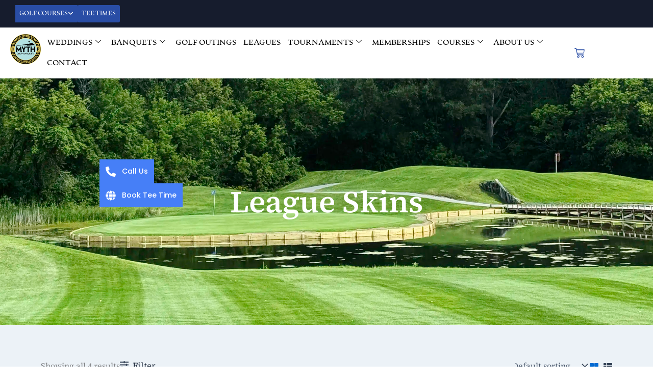

--- FILE ---
content_type: text/html; charset=utf-8
request_url: https://www.google.com/recaptcha/api2/anchor?ar=1&k=6Le26jcqAAAAANiG7ShPXrKmFkMJKLU9iRil_Rod&co=aHR0cHM6Ly9nb2xmdGhlbXl0aC5jb206NDQz&hl=en&v=PoyoqOPhxBO7pBk68S4YbpHZ&size=invisible&anchor-ms=20000&execute-ms=30000&cb=3o1aefn96kxc
body_size: 48674
content:
<!DOCTYPE HTML><html dir="ltr" lang="en"><head><meta http-equiv="Content-Type" content="text/html; charset=UTF-8">
<meta http-equiv="X-UA-Compatible" content="IE=edge">
<title>reCAPTCHA</title>
<style type="text/css">
/* cyrillic-ext */
@font-face {
  font-family: 'Roboto';
  font-style: normal;
  font-weight: 400;
  font-stretch: 100%;
  src: url(//fonts.gstatic.com/s/roboto/v48/KFO7CnqEu92Fr1ME7kSn66aGLdTylUAMa3GUBHMdazTgWw.woff2) format('woff2');
  unicode-range: U+0460-052F, U+1C80-1C8A, U+20B4, U+2DE0-2DFF, U+A640-A69F, U+FE2E-FE2F;
}
/* cyrillic */
@font-face {
  font-family: 'Roboto';
  font-style: normal;
  font-weight: 400;
  font-stretch: 100%;
  src: url(//fonts.gstatic.com/s/roboto/v48/KFO7CnqEu92Fr1ME7kSn66aGLdTylUAMa3iUBHMdazTgWw.woff2) format('woff2');
  unicode-range: U+0301, U+0400-045F, U+0490-0491, U+04B0-04B1, U+2116;
}
/* greek-ext */
@font-face {
  font-family: 'Roboto';
  font-style: normal;
  font-weight: 400;
  font-stretch: 100%;
  src: url(//fonts.gstatic.com/s/roboto/v48/KFO7CnqEu92Fr1ME7kSn66aGLdTylUAMa3CUBHMdazTgWw.woff2) format('woff2');
  unicode-range: U+1F00-1FFF;
}
/* greek */
@font-face {
  font-family: 'Roboto';
  font-style: normal;
  font-weight: 400;
  font-stretch: 100%;
  src: url(//fonts.gstatic.com/s/roboto/v48/KFO7CnqEu92Fr1ME7kSn66aGLdTylUAMa3-UBHMdazTgWw.woff2) format('woff2');
  unicode-range: U+0370-0377, U+037A-037F, U+0384-038A, U+038C, U+038E-03A1, U+03A3-03FF;
}
/* math */
@font-face {
  font-family: 'Roboto';
  font-style: normal;
  font-weight: 400;
  font-stretch: 100%;
  src: url(//fonts.gstatic.com/s/roboto/v48/KFO7CnqEu92Fr1ME7kSn66aGLdTylUAMawCUBHMdazTgWw.woff2) format('woff2');
  unicode-range: U+0302-0303, U+0305, U+0307-0308, U+0310, U+0312, U+0315, U+031A, U+0326-0327, U+032C, U+032F-0330, U+0332-0333, U+0338, U+033A, U+0346, U+034D, U+0391-03A1, U+03A3-03A9, U+03B1-03C9, U+03D1, U+03D5-03D6, U+03F0-03F1, U+03F4-03F5, U+2016-2017, U+2034-2038, U+203C, U+2040, U+2043, U+2047, U+2050, U+2057, U+205F, U+2070-2071, U+2074-208E, U+2090-209C, U+20D0-20DC, U+20E1, U+20E5-20EF, U+2100-2112, U+2114-2115, U+2117-2121, U+2123-214F, U+2190, U+2192, U+2194-21AE, U+21B0-21E5, U+21F1-21F2, U+21F4-2211, U+2213-2214, U+2216-22FF, U+2308-230B, U+2310, U+2319, U+231C-2321, U+2336-237A, U+237C, U+2395, U+239B-23B7, U+23D0, U+23DC-23E1, U+2474-2475, U+25AF, U+25B3, U+25B7, U+25BD, U+25C1, U+25CA, U+25CC, U+25FB, U+266D-266F, U+27C0-27FF, U+2900-2AFF, U+2B0E-2B11, U+2B30-2B4C, U+2BFE, U+3030, U+FF5B, U+FF5D, U+1D400-1D7FF, U+1EE00-1EEFF;
}
/* symbols */
@font-face {
  font-family: 'Roboto';
  font-style: normal;
  font-weight: 400;
  font-stretch: 100%;
  src: url(//fonts.gstatic.com/s/roboto/v48/KFO7CnqEu92Fr1ME7kSn66aGLdTylUAMaxKUBHMdazTgWw.woff2) format('woff2');
  unicode-range: U+0001-000C, U+000E-001F, U+007F-009F, U+20DD-20E0, U+20E2-20E4, U+2150-218F, U+2190, U+2192, U+2194-2199, U+21AF, U+21E6-21F0, U+21F3, U+2218-2219, U+2299, U+22C4-22C6, U+2300-243F, U+2440-244A, U+2460-24FF, U+25A0-27BF, U+2800-28FF, U+2921-2922, U+2981, U+29BF, U+29EB, U+2B00-2BFF, U+4DC0-4DFF, U+FFF9-FFFB, U+10140-1018E, U+10190-1019C, U+101A0, U+101D0-101FD, U+102E0-102FB, U+10E60-10E7E, U+1D2C0-1D2D3, U+1D2E0-1D37F, U+1F000-1F0FF, U+1F100-1F1AD, U+1F1E6-1F1FF, U+1F30D-1F30F, U+1F315, U+1F31C, U+1F31E, U+1F320-1F32C, U+1F336, U+1F378, U+1F37D, U+1F382, U+1F393-1F39F, U+1F3A7-1F3A8, U+1F3AC-1F3AF, U+1F3C2, U+1F3C4-1F3C6, U+1F3CA-1F3CE, U+1F3D4-1F3E0, U+1F3ED, U+1F3F1-1F3F3, U+1F3F5-1F3F7, U+1F408, U+1F415, U+1F41F, U+1F426, U+1F43F, U+1F441-1F442, U+1F444, U+1F446-1F449, U+1F44C-1F44E, U+1F453, U+1F46A, U+1F47D, U+1F4A3, U+1F4B0, U+1F4B3, U+1F4B9, U+1F4BB, U+1F4BF, U+1F4C8-1F4CB, U+1F4D6, U+1F4DA, U+1F4DF, U+1F4E3-1F4E6, U+1F4EA-1F4ED, U+1F4F7, U+1F4F9-1F4FB, U+1F4FD-1F4FE, U+1F503, U+1F507-1F50B, U+1F50D, U+1F512-1F513, U+1F53E-1F54A, U+1F54F-1F5FA, U+1F610, U+1F650-1F67F, U+1F687, U+1F68D, U+1F691, U+1F694, U+1F698, U+1F6AD, U+1F6B2, U+1F6B9-1F6BA, U+1F6BC, U+1F6C6-1F6CF, U+1F6D3-1F6D7, U+1F6E0-1F6EA, U+1F6F0-1F6F3, U+1F6F7-1F6FC, U+1F700-1F7FF, U+1F800-1F80B, U+1F810-1F847, U+1F850-1F859, U+1F860-1F887, U+1F890-1F8AD, U+1F8B0-1F8BB, U+1F8C0-1F8C1, U+1F900-1F90B, U+1F93B, U+1F946, U+1F984, U+1F996, U+1F9E9, U+1FA00-1FA6F, U+1FA70-1FA7C, U+1FA80-1FA89, U+1FA8F-1FAC6, U+1FACE-1FADC, U+1FADF-1FAE9, U+1FAF0-1FAF8, U+1FB00-1FBFF;
}
/* vietnamese */
@font-face {
  font-family: 'Roboto';
  font-style: normal;
  font-weight: 400;
  font-stretch: 100%;
  src: url(//fonts.gstatic.com/s/roboto/v48/KFO7CnqEu92Fr1ME7kSn66aGLdTylUAMa3OUBHMdazTgWw.woff2) format('woff2');
  unicode-range: U+0102-0103, U+0110-0111, U+0128-0129, U+0168-0169, U+01A0-01A1, U+01AF-01B0, U+0300-0301, U+0303-0304, U+0308-0309, U+0323, U+0329, U+1EA0-1EF9, U+20AB;
}
/* latin-ext */
@font-face {
  font-family: 'Roboto';
  font-style: normal;
  font-weight: 400;
  font-stretch: 100%;
  src: url(//fonts.gstatic.com/s/roboto/v48/KFO7CnqEu92Fr1ME7kSn66aGLdTylUAMa3KUBHMdazTgWw.woff2) format('woff2');
  unicode-range: U+0100-02BA, U+02BD-02C5, U+02C7-02CC, U+02CE-02D7, U+02DD-02FF, U+0304, U+0308, U+0329, U+1D00-1DBF, U+1E00-1E9F, U+1EF2-1EFF, U+2020, U+20A0-20AB, U+20AD-20C0, U+2113, U+2C60-2C7F, U+A720-A7FF;
}
/* latin */
@font-face {
  font-family: 'Roboto';
  font-style: normal;
  font-weight: 400;
  font-stretch: 100%;
  src: url(//fonts.gstatic.com/s/roboto/v48/KFO7CnqEu92Fr1ME7kSn66aGLdTylUAMa3yUBHMdazQ.woff2) format('woff2');
  unicode-range: U+0000-00FF, U+0131, U+0152-0153, U+02BB-02BC, U+02C6, U+02DA, U+02DC, U+0304, U+0308, U+0329, U+2000-206F, U+20AC, U+2122, U+2191, U+2193, U+2212, U+2215, U+FEFF, U+FFFD;
}
/* cyrillic-ext */
@font-face {
  font-family: 'Roboto';
  font-style: normal;
  font-weight: 500;
  font-stretch: 100%;
  src: url(//fonts.gstatic.com/s/roboto/v48/KFO7CnqEu92Fr1ME7kSn66aGLdTylUAMa3GUBHMdazTgWw.woff2) format('woff2');
  unicode-range: U+0460-052F, U+1C80-1C8A, U+20B4, U+2DE0-2DFF, U+A640-A69F, U+FE2E-FE2F;
}
/* cyrillic */
@font-face {
  font-family: 'Roboto';
  font-style: normal;
  font-weight: 500;
  font-stretch: 100%;
  src: url(//fonts.gstatic.com/s/roboto/v48/KFO7CnqEu92Fr1ME7kSn66aGLdTylUAMa3iUBHMdazTgWw.woff2) format('woff2');
  unicode-range: U+0301, U+0400-045F, U+0490-0491, U+04B0-04B1, U+2116;
}
/* greek-ext */
@font-face {
  font-family: 'Roboto';
  font-style: normal;
  font-weight: 500;
  font-stretch: 100%;
  src: url(//fonts.gstatic.com/s/roboto/v48/KFO7CnqEu92Fr1ME7kSn66aGLdTylUAMa3CUBHMdazTgWw.woff2) format('woff2');
  unicode-range: U+1F00-1FFF;
}
/* greek */
@font-face {
  font-family: 'Roboto';
  font-style: normal;
  font-weight: 500;
  font-stretch: 100%;
  src: url(//fonts.gstatic.com/s/roboto/v48/KFO7CnqEu92Fr1ME7kSn66aGLdTylUAMa3-UBHMdazTgWw.woff2) format('woff2');
  unicode-range: U+0370-0377, U+037A-037F, U+0384-038A, U+038C, U+038E-03A1, U+03A3-03FF;
}
/* math */
@font-face {
  font-family: 'Roboto';
  font-style: normal;
  font-weight: 500;
  font-stretch: 100%;
  src: url(//fonts.gstatic.com/s/roboto/v48/KFO7CnqEu92Fr1ME7kSn66aGLdTylUAMawCUBHMdazTgWw.woff2) format('woff2');
  unicode-range: U+0302-0303, U+0305, U+0307-0308, U+0310, U+0312, U+0315, U+031A, U+0326-0327, U+032C, U+032F-0330, U+0332-0333, U+0338, U+033A, U+0346, U+034D, U+0391-03A1, U+03A3-03A9, U+03B1-03C9, U+03D1, U+03D5-03D6, U+03F0-03F1, U+03F4-03F5, U+2016-2017, U+2034-2038, U+203C, U+2040, U+2043, U+2047, U+2050, U+2057, U+205F, U+2070-2071, U+2074-208E, U+2090-209C, U+20D0-20DC, U+20E1, U+20E5-20EF, U+2100-2112, U+2114-2115, U+2117-2121, U+2123-214F, U+2190, U+2192, U+2194-21AE, U+21B0-21E5, U+21F1-21F2, U+21F4-2211, U+2213-2214, U+2216-22FF, U+2308-230B, U+2310, U+2319, U+231C-2321, U+2336-237A, U+237C, U+2395, U+239B-23B7, U+23D0, U+23DC-23E1, U+2474-2475, U+25AF, U+25B3, U+25B7, U+25BD, U+25C1, U+25CA, U+25CC, U+25FB, U+266D-266F, U+27C0-27FF, U+2900-2AFF, U+2B0E-2B11, U+2B30-2B4C, U+2BFE, U+3030, U+FF5B, U+FF5D, U+1D400-1D7FF, U+1EE00-1EEFF;
}
/* symbols */
@font-face {
  font-family: 'Roboto';
  font-style: normal;
  font-weight: 500;
  font-stretch: 100%;
  src: url(//fonts.gstatic.com/s/roboto/v48/KFO7CnqEu92Fr1ME7kSn66aGLdTylUAMaxKUBHMdazTgWw.woff2) format('woff2');
  unicode-range: U+0001-000C, U+000E-001F, U+007F-009F, U+20DD-20E0, U+20E2-20E4, U+2150-218F, U+2190, U+2192, U+2194-2199, U+21AF, U+21E6-21F0, U+21F3, U+2218-2219, U+2299, U+22C4-22C6, U+2300-243F, U+2440-244A, U+2460-24FF, U+25A0-27BF, U+2800-28FF, U+2921-2922, U+2981, U+29BF, U+29EB, U+2B00-2BFF, U+4DC0-4DFF, U+FFF9-FFFB, U+10140-1018E, U+10190-1019C, U+101A0, U+101D0-101FD, U+102E0-102FB, U+10E60-10E7E, U+1D2C0-1D2D3, U+1D2E0-1D37F, U+1F000-1F0FF, U+1F100-1F1AD, U+1F1E6-1F1FF, U+1F30D-1F30F, U+1F315, U+1F31C, U+1F31E, U+1F320-1F32C, U+1F336, U+1F378, U+1F37D, U+1F382, U+1F393-1F39F, U+1F3A7-1F3A8, U+1F3AC-1F3AF, U+1F3C2, U+1F3C4-1F3C6, U+1F3CA-1F3CE, U+1F3D4-1F3E0, U+1F3ED, U+1F3F1-1F3F3, U+1F3F5-1F3F7, U+1F408, U+1F415, U+1F41F, U+1F426, U+1F43F, U+1F441-1F442, U+1F444, U+1F446-1F449, U+1F44C-1F44E, U+1F453, U+1F46A, U+1F47D, U+1F4A3, U+1F4B0, U+1F4B3, U+1F4B9, U+1F4BB, U+1F4BF, U+1F4C8-1F4CB, U+1F4D6, U+1F4DA, U+1F4DF, U+1F4E3-1F4E6, U+1F4EA-1F4ED, U+1F4F7, U+1F4F9-1F4FB, U+1F4FD-1F4FE, U+1F503, U+1F507-1F50B, U+1F50D, U+1F512-1F513, U+1F53E-1F54A, U+1F54F-1F5FA, U+1F610, U+1F650-1F67F, U+1F687, U+1F68D, U+1F691, U+1F694, U+1F698, U+1F6AD, U+1F6B2, U+1F6B9-1F6BA, U+1F6BC, U+1F6C6-1F6CF, U+1F6D3-1F6D7, U+1F6E0-1F6EA, U+1F6F0-1F6F3, U+1F6F7-1F6FC, U+1F700-1F7FF, U+1F800-1F80B, U+1F810-1F847, U+1F850-1F859, U+1F860-1F887, U+1F890-1F8AD, U+1F8B0-1F8BB, U+1F8C0-1F8C1, U+1F900-1F90B, U+1F93B, U+1F946, U+1F984, U+1F996, U+1F9E9, U+1FA00-1FA6F, U+1FA70-1FA7C, U+1FA80-1FA89, U+1FA8F-1FAC6, U+1FACE-1FADC, U+1FADF-1FAE9, U+1FAF0-1FAF8, U+1FB00-1FBFF;
}
/* vietnamese */
@font-face {
  font-family: 'Roboto';
  font-style: normal;
  font-weight: 500;
  font-stretch: 100%;
  src: url(//fonts.gstatic.com/s/roboto/v48/KFO7CnqEu92Fr1ME7kSn66aGLdTylUAMa3OUBHMdazTgWw.woff2) format('woff2');
  unicode-range: U+0102-0103, U+0110-0111, U+0128-0129, U+0168-0169, U+01A0-01A1, U+01AF-01B0, U+0300-0301, U+0303-0304, U+0308-0309, U+0323, U+0329, U+1EA0-1EF9, U+20AB;
}
/* latin-ext */
@font-face {
  font-family: 'Roboto';
  font-style: normal;
  font-weight: 500;
  font-stretch: 100%;
  src: url(//fonts.gstatic.com/s/roboto/v48/KFO7CnqEu92Fr1ME7kSn66aGLdTylUAMa3KUBHMdazTgWw.woff2) format('woff2');
  unicode-range: U+0100-02BA, U+02BD-02C5, U+02C7-02CC, U+02CE-02D7, U+02DD-02FF, U+0304, U+0308, U+0329, U+1D00-1DBF, U+1E00-1E9F, U+1EF2-1EFF, U+2020, U+20A0-20AB, U+20AD-20C0, U+2113, U+2C60-2C7F, U+A720-A7FF;
}
/* latin */
@font-face {
  font-family: 'Roboto';
  font-style: normal;
  font-weight: 500;
  font-stretch: 100%;
  src: url(//fonts.gstatic.com/s/roboto/v48/KFO7CnqEu92Fr1ME7kSn66aGLdTylUAMa3yUBHMdazQ.woff2) format('woff2');
  unicode-range: U+0000-00FF, U+0131, U+0152-0153, U+02BB-02BC, U+02C6, U+02DA, U+02DC, U+0304, U+0308, U+0329, U+2000-206F, U+20AC, U+2122, U+2191, U+2193, U+2212, U+2215, U+FEFF, U+FFFD;
}
/* cyrillic-ext */
@font-face {
  font-family: 'Roboto';
  font-style: normal;
  font-weight: 900;
  font-stretch: 100%;
  src: url(//fonts.gstatic.com/s/roboto/v48/KFO7CnqEu92Fr1ME7kSn66aGLdTylUAMa3GUBHMdazTgWw.woff2) format('woff2');
  unicode-range: U+0460-052F, U+1C80-1C8A, U+20B4, U+2DE0-2DFF, U+A640-A69F, U+FE2E-FE2F;
}
/* cyrillic */
@font-face {
  font-family: 'Roboto';
  font-style: normal;
  font-weight: 900;
  font-stretch: 100%;
  src: url(//fonts.gstatic.com/s/roboto/v48/KFO7CnqEu92Fr1ME7kSn66aGLdTylUAMa3iUBHMdazTgWw.woff2) format('woff2');
  unicode-range: U+0301, U+0400-045F, U+0490-0491, U+04B0-04B1, U+2116;
}
/* greek-ext */
@font-face {
  font-family: 'Roboto';
  font-style: normal;
  font-weight: 900;
  font-stretch: 100%;
  src: url(//fonts.gstatic.com/s/roboto/v48/KFO7CnqEu92Fr1ME7kSn66aGLdTylUAMa3CUBHMdazTgWw.woff2) format('woff2');
  unicode-range: U+1F00-1FFF;
}
/* greek */
@font-face {
  font-family: 'Roboto';
  font-style: normal;
  font-weight: 900;
  font-stretch: 100%;
  src: url(//fonts.gstatic.com/s/roboto/v48/KFO7CnqEu92Fr1ME7kSn66aGLdTylUAMa3-UBHMdazTgWw.woff2) format('woff2');
  unicode-range: U+0370-0377, U+037A-037F, U+0384-038A, U+038C, U+038E-03A1, U+03A3-03FF;
}
/* math */
@font-face {
  font-family: 'Roboto';
  font-style: normal;
  font-weight: 900;
  font-stretch: 100%;
  src: url(//fonts.gstatic.com/s/roboto/v48/KFO7CnqEu92Fr1ME7kSn66aGLdTylUAMawCUBHMdazTgWw.woff2) format('woff2');
  unicode-range: U+0302-0303, U+0305, U+0307-0308, U+0310, U+0312, U+0315, U+031A, U+0326-0327, U+032C, U+032F-0330, U+0332-0333, U+0338, U+033A, U+0346, U+034D, U+0391-03A1, U+03A3-03A9, U+03B1-03C9, U+03D1, U+03D5-03D6, U+03F0-03F1, U+03F4-03F5, U+2016-2017, U+2034-2038, U+203C, U+2040, U+2043, U+2047, U+2050, U+2057, U+205F, U+2070-2071, U+2074-208E, U+2090-209C, U+20D0-20DC, U+20E1, U+20E5-20EF, U+2100-2112, U+2114-2115, U+2117-2121, U+2123-214F, U+2190, U+2192, U+2194-21AE, U+21B0-21E5, U+21F1-21F2, U+21F4-2211, U+2213-2214, U+2216-22FF, U+2308-230B, U+2310, U+2319, U+231C-2321, U+2336-237A, U+237C, U+2395, U+239B-23B7, U+23D0, U+23DC-23E1, U+2474-2475, U+25AF, U+25B3, U+25B7, U+25BD, U+25C1, U+25CA, U+25CC, U+25FB, U+266D-266F, U+27C0-27FF, U+2900-2AFF, U+2B0E-2B11, U+2B30-2B4C, U+2BFE, U+3030, U+FF5B, U+FF5D, U+1D400-1D7FF, U+1EE00-1EEFF;
}
/* symbols */
@font-face {
  font-family: 'Roboto';
  font-style: normal;
  font-weight: 900;
  font-stretch: 100%;
  src: url(//fonts.gstatic.com/s/roboto/v48/KFO7CnqEu92Fr1ME7kSn66aGLdTylUAMaxKUBHMdazTgWw.woff2) format('woff2');
  unicode-range: U+0001-000C, U+000E-001F, U+007F-009F, U+20DD-20E0, U+20E2-20E4, U+2150-218F, U+2190, U+2192, U+2194-2199, U+21AF, U+21E6-21F0, U+21F3, U+2218-2219, U+2299, U+22C4-22C6, U+2300-243F, U+2440-244A, U+2460-24FF, U+25A0-27BF, U+2800-28FF, U+2921-2922, U+2981, U+29BF, U+29EB, U+2B00-2BFF, U+4DC0-4DFF, U+FFF9-FFFB, U+10140-1018E, U+10190-1019C, U+101A0, U+101D0-101FD, U+102E0-102FB, U+10E60-10E7E, U+1D2C0-1D2D3, U+1D2E0-1D37F, U+1F000-1F0FF, U+1F100-1F1AD, U+1F1E6-1F1FF, U+1F30D-1F30F, U+1F315, U+1F31C, U+1F31E, U+1F320-1F32C, U+1F336, U+1F378, U+1F37D, U+1F382, U+1F393-1F39F, U+1F3A7-1F3A8, U+1F3AC-1F3AF, U+1F3C2, U+1F3C4-1F3C6, U+1F3CA-1F3CE, U+1F3D4-1F3E0, U+1F3ED, U+1F3F1-1F3F3, U+1F3F5-1F3F7, U+1F408, U+1F415, U+1F41F, U+1F426, U+1F43F, U+1F441-1F442, U+1F444, U+1F446-1F449, U+1F44C-1F44E, U+1F453, U+1F46A, U+1F47D, U+1F4A3, U+1F4B0, U+1F4B3, U+1F4B9, U+1F4BB, U+1F4BF, U+1F4C8-1F4CB, U+1F4D6, U+1F4DA, U+1F4DF, U+1F4E3-1F4E6, U+1F4EA-1F4ED, U+1F4F7, U+1F4F9-1F4FB, U+1F4FD-1F4FE, U+1F503, U+1F507-1F50B, U+1F50D, U+1F512-1F513, U+1F53E-1F54A, U+1F54F-1F5FA, U+1F610, U+1F650-1F67F, U+1F687, U+1F68D, U+1F691, U+1F694, U+1F698, U+1F6AD, U+1F6B2, U+1F6B9-1F6BA, U+1F6BC, U+1F6C6-1F6CF, U+1F6D3-1F6D7, U+1F6E0-1F6EA, U+1F6F0-1F6F3, U+1F6F7-1F6FC, U+1F700-1F7FF, U+1F800-1F80B, U+1F810-1F847, U+1F850-1F859, U+1F860-1F887, U+1F890-1F8AD, U+1F8B0-1F8BB, U+1F8C0-1F8C1, U+1F900-1F90B, U+1F93B, U+1F946, U+1F984, U+1F996, U+1F9E9, U+1FA00-1FA6F, U+1FA70-1FA7C, U+1FA80-1FA89, U+1FA8F-1FAC6, U+1FACE-1FADC, U+1FADF-1FAE9, U+1FAF0-1FAF8, U+1FB00-1FBFF;
}
/* vietnamese */
@font-face {
  font-family: 'Roboto';
  font-style: normal;
  font-weight: 900;
  font-stretch: 100%;
  src: url(//fonts.gstatic.com/s/roboto/v48/KFO7CnqEu92Fr1ME7kSn66aGLdTylUAMa3OUBHMdazTgWw.woff2) format('woff2');
  unicode-range: U+0102-0103, U+0110-0111, U+0128-0129, U+0168-0169, U+01A0-01A1, U+01AF-01B0, U+0300-0301, U+0303-0304, U+0308-0309, U+0323, U+0329, U+1EA0-1EF9, U+20AB;
}
/* latin-ext */
@font-face {
  font-family: 'Roboto';
  font-style: normal;
  font-weight: 900;
  font-stretch: 100%;
  src: url(//fonts.gstatic.com/s/roboto/v48/KFO7CnqEu92Fr1ME7kSn66aGLdTylUAMa3KUBHMdazTgWw.woff2) format('woff2');
  unicode-range: U+0100-02BA, U+02BD-02C5, U+02C7-02CC, U+02CE-02D7, U+02DD-02FF, U+0304, U+0308, U+0329, U+1D00-1DBF, U+1E00-1E9F, U+1EF2-1EFF, U+2020, U+20A0-20AB, U+20AD-20C0, U+2113, U+2C60-2C7F, U+A720-A7FF;
}
/* latin */
@font-face {
  font-family: 'Roboto';
  font-style: normal;
  font-weight: 900;
  font-stretch: 100%;
  src: url(//fonts.gstatic.com/s/roboto/v48/KFO7CnqEu92Fr1ME7kSn66aGLdTylUAMa3yUBHMdazQ.woff2) format('woff2');
  unicode-range: U+0000-00FF, U+0131, U+0152-0153, U+02BB-02BC, U+02C6, U+02DA, U+02DC, U+0304, U+0308, U+0329, U+2000-206F, U+20AC, U+2122, U+2191, U+2193, U+2212, U+2215, U+FEFF, U+FFFD;
}

</style>
<link rel="stylesheet" type="text/css" href="https://www.gstatic.com/recaptcha/releases/PoyoqOPhxBO7pBk68S4YbpHZ/styles__ltr.css">
<script nonce="gBkoFBPk2Yr_Q0mZxp9u1Q" type="text/javascript">window['__recaptcha_api'] = 'https://www.google.com/recaptcha/api2/';</script>
<script type="text/javascript" src="https://www.gstatic.com/recaptcha/releases/PoyoqOPhxBO7pBk68S4YbpHZ/recaptcha__en.js" nonce="gBkoFBPk2Yr_Q0mZxp9u1Q">
      
    </script></head>
<body><div id="rc-anchor-alert" class="rc-anchor-alert"></div>
<input type="hidden" id="recaptcha-token" value="[base64]">
<script type="text/javascript" nonce="gBkoFBPk2Yr_Q0mZxp9u1Q">
      recaptcha.anchor.Main.init("[\x22ainput\x22,[\x22bgdata\x22,\x22\x22,\[base64]/[base64]/UltIKytdPWE6KGE8MjA0OD9SW0grK109YT4+NnwxOTI6KChhJjY0NTEyKT09NTUyOTYmJnErMTxoLmxlbmd0aCYmKGguY2hhckNvZGVBdChxKzEpJjY0NTEyKT09NTYzMjA/[base64]/MjU1OlI/[base64]/[base64]/[base64]/[base64]/[base64]/[base64]/[base64]/[base64]/[base64]/[base64]\x22,\[base64]\\u003d\\u003d\x22,\x22w7bClSMIGSAjw6fCuXobw6snw5QrwrDCtsOww6rCnyJPw5QfF8KtIsO2aMK8fsKsbUPCkQJ6dh5cwqjCnsO3d8OmFhfDh8KSR8Omw6J4wpnCs3nCpMOdwoHCuirCpMKKwrLDok7DiGbCscO8w4DDj8KiBsOHGsK9w7htNMKfwrkUw6DCoMKWSMOBwrXDtk1/woDDhQkDw6R1wrvChjIXwpDDo8Oaw4pEOMKHW8OhVjjCqxBbcGA1FMO4V8Kjw7giG1HDgR/CuWvDu8ODwpDDiQogwobDqnnCmAnCqcKxMcO1bcK8wrzDq8OvX8K9w5TCjsKrCcKIw7NHwoAbHsKVFMKfR8Okw4cQREvCsMOdw6rDpn5WE07CtsOfZ8OQwrRBJMK0w6XDvsKmwpTCjcK6wrvCux3CpcK8S8K/M8K9UMONwrAoGsOzwrMaw75pw64LWVfDtsKNTcOTNxHDjMKBw6jChV8Vwog/IFYowqzDlRbCg8KGw5knwqNhGkLCocOrbcOWbigkB8Oow5jCnlLDpEzCv8K9XcKpw6lBw7bCvigTw4McwqTDhsORcTMcw6dTTMKDD8O1Pzh4w7LDpsOLWzJ4wqfCm1Amw5FoCMKwwroWwrdAw6g/OMKuw58Fw7wVTiR4ZMOkwqg/wpbCsHcTZlLDix1WwprDocO1w6YVwpPCtlNJe8OyRsKRRU0mwpc/w43DhcOUJcO2woQqw6QYd8KCw50ZTTJmIMKKJMKUw7DDpcOlOMOHTF/DqGpxIzMSUGNNwqvCocOaO8KSNcOLw4jDtzjCiFvCjg5Vwp9xw6bDg3EdMStyTsO0Xwt+w5rCqHfCr8Kjw5Z+wo3Ci8Kiw5/Ck8Kcw48awpnCpHVCw5nCjcKVw77CoMO6w6vDnyYHwo1ww5TDhMOywoHDiU/CmMOOw6tKLwgDFmXDkm9DTxPDqBfDihpbe8K4wofDomLCrXVaMMKWw7RTAMKmDBrCvMK/wp9tIcOGJBDCocODwrfDnMOcwrXCuxLCiGIIVAEQw6jDq8OqMsKRc0B4LcO6w6Rdw7bCrsOfwp/DgMK4wonDrMKtEFfCi2Ifwrl2w4rDh8KIRxvCvy1Awro3w4rDncOGw4rCjVUpwpfCgSgjwr5+N1rDkMKjw5zCj8OKAAJzS2RywqjCnMOoM1zDoxdww7jCu2BKwr/DqcOxVWLCmRPCjn3Cni7CssKQX8KAwrIqG8KrZcOfw4EYT8KYwq5qP8Kew7J3YCLDj8K4dcO/[base64]/HcOiw5PCs8OEMcO4Xn1EwpPCtcOtw5/Dg33DmA7DoMKQUcOYFXMaw4LCvcKpwpYgGW9owr7DqVbDs8ORfcKawopxbxPDkhbCmUxpwqtkOTg6w4xCw6fDkMK1OGzCn3LCmcOPXAnCjBnDq8OKwrJ5w5/[base64]/[base64]/CoTcMasOEw4wrwp/DkyXCocKAFMK6QMO3AFXDnQ7CosOUw7rCiRcrUsOvw7jCjsOePH7Dp8Opwrczwp3DvsOOQsONw7rCusKvwqHCrsOvw5DCssOFdcOOw6zDvUBbJFPCmsOmw5LDsMO5WzwmaMKmJURpwow/w6/[base64]/[base64]/Z8OKwobCg03CkFHCoFPCrxR+BMKTw7zCoCsEw6Idw77DngRuD3VpPy0kw5/[base64]/CtMK+w5/DocOZKw7DqMKXNzLCq3DDsRXCkcKJwqpxfMO/bztYLyE7HGEzwoDCjwE+wrHCqE7Cs8KhwqRDwoXDqHhKG1rCu0EQSmjDmjxow7EJJm7CsMKIw6vCpRJVw6p9wqDDpMKBwoPComTCr8OJwpcswp7Co8OvQMKuNxQmw6sZIMKVRcK7QXFAUcK2wr/CmBbDon5Tw4VVD8KbwrDDmcOMw5kedcO5w7fDnkfClFFJVlAbwrx/UzrDs8Krw7N9by18I3M7wrlyw5c1CcKTPD8BwpAhw79odmfDqcOZwrQyw5zCn0UpS8OpS1VZaMOew5LDmMOYK8K7B8OdHMO9w5ErKStWwogWfGnCsTbDoMK3wr9sw4AWwqEIfA3DrMKdKhAHwqXCh8KUwoskw4rDmMO3w69ZLB8mw5wsw4/CqcKkbcOEwq9yMMKpw6VNIcOnw4RIFSDCmkTDu37Cm8KTCsO4w73DlQJzw4gVw7YYwrpqw4hqw5dIwrpUwrLCijjCqgPCgU/CplEFwp57S8OtwppUNGVIMXASw71awqYAwrfDj0pOasKGeMOpAcORw6nCgXJpPcOawp7CksKww6DCvsKqw7DDmX1RwpMmCDXClMKXw4kZBcKqbGRrwrV6XcO7wpHCkW4WwrrDv2jDosODw5E1NS/DoMKRwocmAB3DjsOPIsOgVsO3w4Ekw48lNTHDosOiLMOMN8OxLkLCslcqw7bChMOfDWbCm2fCkAdKw7PCvAUaO8OGEcKOwrzDlHI2wpbDr23DhnzCgUXDiVDDuxTDocKKwpkncsK5XyjDmhjCvMO/X8O1TlrDl1vCh13DkXPCi8KlJ3o0w6h/w7/Dv8KFwrXDqUfDuMONwrbClsOEVXTCsHfCusKwfMKUfsKRaMKOYsOQw4nDr8Oewo5nXlrDrC7Ch8OoEcKUwoTCpsKPA2R/AsOpwqJGLgsuwpM4DEvCusK+YcKWwokPVsKZw4kDw6zDuMKUw4rDosOVwrPClcKLVULCvX0AwqjDlkbDqXvChsKMKsOPw5hDfsKrw4x+RsOAw45De34KwolawqzCisKpw5LDtMOccDoEeMOUwojCv0/CvsOeRMKZwrDDgMO6w7fCtTHDucOmwrRIIsOMHW8DIsK7CVrDlAAzUsOhPcO9wp9kGcOQwofCkRUBDF8Zw7gWwo/Dj8O1wrfCrcK2ZyhkZsKyw7YBwqvCqEU4Z8OHwpLDqMOYF2wHS8OYw5cFwpvCrsKDcnDCi0nDncKlwrQtwq/[base64]/w6LCiMOLwrolw4PClcKpbyN1P8KmF8KYFmsAw5HDgcOvKMK0SyI9wrbDuU/CmzVXI8K9CBVVwo/DnsKgw47DpBlXwocCw7vDgXLCtnzCjcOmwpPDjl8GFMOiwpbCjTLDgDlqwrAnwqfDjcK7Ugd9wp9awp/DssOkwoJTJUrCkMOYWcO3dsKVSXxHfi4pRcOxwq8DVxXCm8KXHsOYPcKAw6XCncObwrMuKcKwM8OHNTROKMK/UMKQRcKkwrdOTMOzwrLCoMKmdmnCmwLDnMOTLMOGwocUw6PCi8OPw4LCqcOpV0/Cv8OOO1zDosKzw6bCssKSbmzCncKJLMK7w64Lw7nCr8Kmc0bCvmsiOcK8w5/CvCrCgUxhcUTDsMOaaEXCnl/[base64]/DnyfChUZlMBHDvsOcFMOnwpjDi1DCkF90w64rwrzCig/DvizCp8O4LcKjwow7fBnCo8OwP8OadMKYYcKBSsOoSMOgw4HCr1wrw6hTYHQNwqJ6wrAxNlMIBMKtFcO4wo7DgcKBMVjCmCpMfiXDhhDDrkvCqMKFfsK1U1vDpSxoQ8K2w4bDj8K8w5YWVAZ7wrsUJC/[base64]/[base64]/[base64]/w5Y/w74sw5svw6cAZcO3acKzFsOUwoYEwokKwpXDgzxRwpwqwqrCk3rComUdTAY9wplNN8OWw6LDvsK7woPDk8Kxw6oiwrEyw4xrw78yw7DCk1bCvsKMMcKWSVp7U8KMw5l4Z8OEBhgcQMOndA/CizxXwpELEMO+Mz/[base64]/cFTDq8OZOMOJLiZsCcOIwozCscKrwpzCviPCrMOfCcOUw7zDvMKRPMKnC8KtwrZYKSlAw77CgV7CoMO2ZkjDkXHCqmg2w6LDiA5ILMKnwrTCtHvCiQF4w40/wpHCkmPClTfDp3/DnMKwJsO9w5VPWsOyGwbDv8OAw6/Cqm1MHsOzwoXDnV7Cu19nM8K5QnXDvMKXXlHClzbDlsKbAsOkwq5PMiDCshrCvzVEwpbDo1rDlcO5wpUNEG0obyp9AwgjLcOiw74HYGLDosKWwojDpsOBwrHDjU/Dh8OcwrLDlsOawq5RbE3CpG8kw6TCjMOmUcO6wqfDqhTCpjoQw6MtwolJbsOowpLCkcOUGzFjBjvDmBB0wp3Do8Oiw55Va1/DqkUmw4BdVsOvwpbCtFUBw7lWd8OKwp4vw4svWw1xwohXA0UeKx3CucOqwpoRw7HCjHxGCsK+QcK0wrdKRDTCmzYew5QjBMOlwp5uBQXDpsO8woM6CU5ow6jCvmBqAmQUw6M5UMKbCMOJKFcGGsOKF3/Dim/[base64]/[base64]/CiGXDo8OIwpnCoMOVw5rCkMKJJ8Oyw602U0FBCEfDjsOfG8OUwrxew5Mow4PDnsK8w4cXwozDh8K+SsOmwpphwq4bO8OidTDCiXfChntawrfCuMKXL3jCklFIal/[base64]/DoQRgw5PDl2/DsnLCv8O1w4DCgx88XHHDv8Orwpdew44hB8KUNRfCmcKTw7HCs0EMDirDgsOAw70uCljCnsK5wrx7w63CucOjVWkmGcKHw4osw6/DncO1e8K6wqDDp8OKw6tkUCJxwrrCs3XCn8KQwprDvMKuKsOBw7bCkhNKwoPCtUI7w4TCtnh+w7Ibw4fDi1cOwp0BwofCtsO7cxjDuWDDm3LCmwc2wqHDnG/[base64]/[base64]/Dv8O5wpPCs1XDgXNmCx9JwofDpUnDmyLChsOkHFnDjMO0Rh/CsMOHFD8+UmpMFylSInTCp212wrFHwopVEcOsfMKUwovDqx1TM8OHXFjCscKgwobCvcO2wo7DrMOBw5LDqCLDi8KMHsKmwoJkw63CumvDnH/DpEsAw4Z7cMOHTynDuMK/[base64]/[base64]/w7FdSwARe8KBUCTCuT3Cim/Dj8KAIwlxwpxzw64Ww47Cgy9gw4bCi8KowrUNFsO8wonDhjMHwrl6Y23CgGgBw7dUPExTfwnDizxtFW9nw6pPw4Rnw7/DkMO9w5LDnkzDnjlpw43CtGFucCXChcOaXQUDw5FcaBPDuMObw5bDokPDtMK+wqo4w5TDk8OiHsKnwrwzw5HDmcOSWsKTLcKLw5rCvz/[base64]/Dl8OMwrooKwsGwqs6G8OVwprCukFsUBZsw6oNFVbCj8KPw4Fuw7ADwpPDn8K2w7orwoRcw4fDm8Kuw4/[base64]/ClMOodsO5wrxFS17Di8OGw6hpw4wbw6DCmsKPTcKoMCBQQMO/w7rCu8O4wrMTdMONw77CsMKoRAFMasKrw6otwp4hdcOLw4kZw5MaB8OVw48hwp17EcOvw7w1w5HDlAbDshzClsKrw6kFwpDCizzDvHhbY8KWwqxBwq3CrsKIw5jCoyfDo8Kuw6NdalPCk8Obw5jCslDDscOUwqXDmTnCoMK9dMOwW3wsBX/DtAHDtcK1WMKBfsKwOk5NbRVhw6M4w5vDtsK6NcK2JcK4w4pHRRpZwoNzPx/Dt0oFQGrDtWfChsO8w4bDrcKkw7kOdlTCisOTw7TDh0BUwoIoA8OdwqXDrAXCoBliAcOGw4AdNHoQJ8O5csOHKmrChSjCiDZnw5rCqFJvw4DCjQByw4DDpxUjUykTCGDCrsKnCx1Za8KVciwtwogSAR0iSH9UPV4Yw4bDtsKmwqzDq1/Doy50wr03w7jDtUXCs8Onw6gqJiYaesOLwp7DgnxTw7HCjcKbcH3DjMOUNcKowotVw5fDmHddVQsYeFrDk0ZwJMO/wqYLw418wqVGwqvCjsOFw6oycF4IOcKGw4NVWcKLfsOCPh/DuEIfw5TCmkDCmsKDVHPDpMOXwqvCgGEVw4nCrMKmV8O8woPDuGMHKxLCtcKKw77CpsKrOy1nbBc3ZsKuwrjCsMK9w6/CnVTDt3HDqsKaw43Dp3A0ccKYY8KgMFJQU8KmwrUZwoc9YFzDk8OlShN6K8Kcwr7CsxJfwqc2KCQmGxPCunjDk8K+w4jDl8K3LSPDjMO3w5fDvsKlGhFoF1jCjcKSZ3jCrCUbw6R/w5ZiSn/DtMO2wp1gOzY6DsKnw7saFcO0w4wqAHhQXnHDoUlza8OkwqtjwpTCnEPCocODwrNMYMKDMFNZIwkiwo/[base64]/wr7CkcOEPC5bBinCvS8kLSJVHMKcw6U2wo8fZXYENMOiwoUkHcOTwol0ZsOKwoYnw6vCpxfCuAhyScKlw4jCk8Kvw4nCo8OIwrnDr8K8w7zCmcKHw4RiwpRuKsOwMcKEw61iw6HCsht2Kk8RGsO5C2B9Y8KRNX7DqzpAe1Q3wovDgcOfw77CqsK5ZsK1IMKeZiNKw4d/w63Cn1IEPMKCDAbDrkzCrsKUKmDCicKCAcOBXD4aKsOvG8KMHWjCg3JGw6wxw5Ere8OnwpTCl8KnwpLDusO8w7gZw6h/w6PCkkjCq8OpwqDCnwPCvMOkwrUyW8KsSjnCqcO5U8KoZcKJw7fCnw7Du8OhNsK+XxsJw5DDjcOFw7IYXcONw7vCgS3Ci8KOOcKPwocvw7/[base64]/DrMOIwpRtwp7DsBHDrsKMOsKHKHHDjcKiQcKMwoTCqD3CtMOyY8KvSCXChRHDq8OuBDLCggPDl8ONT8KVC00ufHZSOXvCoMKyw5VqwoliIwNHwqfCj8KYw6rDhcKow5HConc+AcOpBRjDpiRsw63CuMKcZ8OtwrnCtg7DqsKDwoxXA8O/wofCsMO4IwxWb8KGw4PCjWEKRX5wwoLDjMOAwpAQOzbDrMK3wqPDvsOrwqDDmztbw65cw6HCgAnCtsOlP1NPAjIQwqFEbMKUw4p1Y2rDpsK/woLDnnwOM8KLd8Kqw5Ulw45pKsKNOX3Dhwg/LsOAw7J0wo4bT1c/[base64]/wp8HfcKMZsKzwqEbLS/Djz41BcK3OkLCqcK9w41NwpBtw64GwrzDlMOTw6/Cl1/Ci1NZX8O8F2UROGbDgj1wwo7CglXDsMOsNEJ5w5kUDXpzwoTCpMOTJk3Cs0seVsOqCMKKAsK3NsKiwpFswpvDtCcQJVTDkHzDrXbCsH9udcO6w4ZmIcOOI2Aowq/[base64]/DvMO3ZcOaT3jDuXHDkSbCm8KuUFzCpcKodsOAw6deUxYpTw/DvcKaYTDDiUMZIzF9JlLCtzHDgMKvB8ONA8KMSmDDjTfCjTLDs1VHwoQuR8OPG8OswrHCkXkxSHTChMKDNy5Cw6d+wrwEw5Q+QXAtwrIgOXDCvC/CiB5+wrDCgsKiw5hsw4TDqsOxRHUzUMKFK8OfwqBqR8Olw5lZV3A7w6rCnREYW8KcecKDOcOVwqNcYMKJw7bCh3g/[base64]/Co8OFwrHCiMKMPVjDuMOrc8K7wpvCsyzDqMK7RMKYE0RoVQc8LMKEwqvCqA7CrMOZC8Onw53CgBzDrcOSwrgTwqIDw5k/[base64]/w4hdw7FHw6HDpMOGw77Cty1nVSLCscK9XkMRSsKNw4ETKUPCrMOCwpbCjBNqw6sSaR5Dwo8Aw7/CgsK3wr8cwqrCoMOowqkwwo0Gw7cFC3rDtlBJZB5fw64SVFdeL8Kww73DmBNrdFkSwoDDpsOQAy8tLlgowpLDucK/w7HDrcO4w7YPw6DDocOWwoxaVsKWw4PCoMK5wqjClk1hwprDh8KITcO/FcKiw7bDg8Oaa8K0ejQ/YhTDqBQWw68mw5vDnFPDuTPCjsOVw5rDqgjDr8OURDjDtAgfwr0hKcOUP1rDvm/Cl3RNKcOhBCPCpg5Qw4jDmlwYwoLCqSnCuwhJw4ZPLT94woNHwqA+RT3DqF5kdcKAw6cKwq7DvMK9A8OkeMKyw6vDi8OKfjZmw6rDp8Oww49xw6DDvGDCncOUw79Awp5gw57DtsOzw5k4VxPChB88wq89w57Dq8KewpMnO2towpJyw7/[base64]/ClcO7AMOvfMOrw4/ClBHDhMKFOMOqw7hsJMKgHXPClsKcKmNmMsOdUhPDhcO2GR7CqsKnw5fDocKtGMKFacKHJ1RuN2vDp8K3ED/[base64]/Dp8KIw6jCmQXDtD7DhiPDksKcwprCt8KbFcKrw5smOsOGSsK5G8OoB8Khw4Qnw4kfw4rDucKZwqNgCcKIw5/DojdMMMKOw59OwpMpw7tLw7B2acKJV8OlWMOgIQkEaxt9Jh3Dvh/DhsK6CMOHwrVNYzdlEcOywpzDhR7DqnNOAsKXw5PCnMOsw5bDrMKNJcOsw4rDjRrCusOgwpjDnWgQecOhwoppw4YmwqJQwosuwrV1wphOLndYMMKEbcKdw6lpRMKpwqLDtMODwrfCpMK4AcK2JxvDusK8bQJ2FMOSdhLDrMKhXcO1Hz1+EcOtKnsIwp/DnBc/[base64]/[base64]/UMK1woDCvMK+w49YGQRQwrpqK23CkcOxwr88fTLDqBnClMKNwoRjfylfwpHCngMPwqkFDTfDqsOKw4PCo01Ow4Jjwp7ChxbDvRxFw7fDiy3Dp8K5w7wfUcKjwqDDgDvDlF3DkMKIwpIBfWcDw7EtwqkzdcOFIcO9wqvCth7Cj1/DgcOdQiAzKcKBw7TDucOdwrLDn8KIOBxLQxzDrSPDsMKwaStQZsK3QcKgw4TDmMO4bcKuw4ZSSMKqwo99D8Ohw7/DgStSw7HDlsOBVcORw7xvwpdyw5TDhsKSb8Kqw5EdwojDmcOFEVPDpX1Jw7DChcO3RSfCuhjCqMKTSsO2ACvDgMKSNcOEAAsbwr06C8Ksa1ITwrw7ZhAHwoYpwr5JMMK+HMOFw7NbX1TDmQHCpgU3w63Ds8K2wq0UZMKTw7PDil/DqgXDmlBjOMKTw6TCiB/CscOQH8KHY8OiwqwlwokSK25Yb0rDiMOOTxTDi8ONw5fDmMOpNBYLEsKWwqRZwqbCoB15Oz4QwooWw7BZemJTccO2w5xoUHjCk0XCtXsYwo3DkMO/w7IZw63DpjFIw4HCkcKaZcO0IG41VAsUw7LDrkrDm3l4DSDDlsONcsK6wqIGw4BfG8KwwrbDggHDiwomw48za8OMXcKuw6DCuVJCw7lTUiLDpMKEwqnDsULDtsOwwoZXw6I1F03CoGo+b3/[base64]/CiMOsw7sywqfCqA9XCMKkEcK8w6HCqcOONQHCmG5Iw5fCp8ORw7RDw6DDoCrDl8K+ZnQCAhFdbT0XccKAw7rCik5sNcO3w6QaIMKgM07Co8O2w53Cm8KUwp8bOSN1Uigfd0tsXsOOwoE4Fi/Co8OnJ8OMw7UvTl/DsTPCtUbDhsKkwobDggQ8VmFaw7xNDWvDtjtzw54ANMK2w6/ChWfCi8Oiw4lFwpzCtcKNXMOyPFPCtsOLwo7DoMO+XcKNw47Ch8KtwoVWwos2wqh0woLClsOLw44GwoTDscKtw7zCvwhgKMOMVsO+bW/Dvy0iw4/CvD4FwrfDqQ9Mw4Qaw6rCkzbDqmx4F8OJwpFIKsKtGcKCEMKSwq8rw5rCtxzChMOHF1MNHzbDlEvCgAhRwodfY8OsHEdbY8O1wrTChnsEwqB0wqDChQFUw5/[base64]/NGjDoXDCu8KoOQzCu3nDt8O3w5kADcKDPBY/wpnCoETDiw7DhcKlQsOzwovDoyIUblPChAvDp3nCkgooSzHCvcOCw5sQw5bDjMKTYh3CkQNYKETDiMKcwpDDil/DuMOHPTDDlMOALFZPw4Vgw7/Dk8K2dWjCgsOoMxEuecKCDhDDgjnDgsOkVUXCii8oLcKowrrCisKYXsORw6fCmj5XwptAwpRwNQ/DlcOpFcKHwpp/GlZOHylMCcKjG39oDzjDmQkKQDxnw5fCgyvCosODw4vDvsO5wo0bKmnDlcK5w700GWDDrsKEATJSw4pbJkJbacOHw5LCrcOUw5cRw5A9cCnCtUFONMKsw7V8Q8KRw7gCwoBedsK2wogNCScQw79/TsKJwpt5wo3ChMOcIXbCtsKCQQMPw7okwqdvXC/ClMO7D1jDkSQ7DRQaIRRSwq5yXRzDlBzDqsOrLzlqTsKdN8KXwqdTRhXDqFPCs3g9w48SSXDDucO1wofDrBDDnsOXY8OKwrclCBkPOjXDthVEwrXDisObAh/DnMKvKSxeB8OCwrvDjMKGw7LCmj7CsMOYD3/CmMKnw544wrnChx/CvMKdI8K3w640eDJHwqvCoApmUh/CiiA2SVoyw6sEw7fDscKMw7EWPCM+Zgl0w43DmBvCtTkEccK0UzPDg8KtfwHCvhfDtMK7dBl8S8K/w7vDmlgTw43Ch8O1UMOHw6PCucOAw55Cw6TDjcO0RS7CkkRFwpXDjsODw4sRWQ7ClMOcQ8KDwq5GKcO/wrjCr8KVwpnDsMOwA8OFwpzDocKGbAFFaw9LJ3AIwrEZEDVDP1IQJsK/NcOmZHrDmsOBFSFgw73DmjzCvcKoAMOIOcOpwrzCsWsAZRVnw6tgGcKGw5MiA8Oww6LDjArCmikbw5DDvmVDwrVGDH1Ow6LDh8O1F0TDhcKZC8OBPcKpVcOgw77ClnbDtsKgGcKkABrDri7CoMK7w6TCpyJDeMOxwrxTFXFlf2DCrEBibsO/w4xnwp9BR0HCl37CnUomwrNbw5DDscO1wq7DmcK4LgJVwrcjWMKZOU0rJ1rCqloQMxBTwrFuO1cTBVZ6UAVqCHVKw4Y2BwbDscOecMKwwrHDnA/[base64]/Dh8K6PTN/eMOVw4zClSHCnsO9wqzDmWFLV2HCicOKw6LCn8O/wrzChB9ewq/DscOewqNRw5kUw4QtOU8tw4jDoMKmCUTClcOmXnfDq3/[base64]/Cq8KBwr3CjmTCnjxBw5dSw74zNiLDnnzCtlE1EMOWwrg0ZiHDj8OIXcK4dcKES8K0S8Ohw4/DmkbCl3/DhDVyOcKiRcOtF8O6wpJXKhdtw7JYZDgTG8O1Z3QxKcKGYmMIw7fDhzUiP1NuD8O5wpc2WGDCvMOJPsOcw7LDkCsRZcOhw6Y/W8OXEzRzw4tqQjrCnMOWRMOCwpzDr0jDvDELw71VWMKLwq/[base64]/DjAQww6AhYMOFQ1HCqxRGw70AC0Rsw4zDtFxOAMO5WMOKccKHU8KRLm7CkwzDjsOuA8KWKCnCpHHDh8KVFcOnw6V2ZsKEdcKxwonCosOYwr4fZMOowoHDjznCgMODwpbDkcOPKmVtKAnDsk/DrQ4+DMKWPgDDsMKjw5MqMSEpw4PCp8KyWQXCpmBzwrfClg5oesKzU8Okw5JOwpR1VhMIwqPCuivCrMK3LUYseDEuIUnCqsOKSRrDhCjCnVViGcODw5HCpsO1DQogw60Zwp/Ckx4HU3jDrxkrwolYwrNHdBI5aMOSw7TDusKpwqUgw5/Ds8OIdX/[base64]/CmsKbwprCgWd8wrbDn8OtB8ODSsOfIMOZAcOQw4NRwoTCpsO6wpzCqMOQw6/CnsOtccKkwpc4w5pURcKYwq88w5/DqggxHE8Bw74Gwr9fKAlrbcOAwofCkcKNw7fCgjLDpyAmIMOQQcKBRcKvwqjDm8O/UxbDlVV5A2XDlcOcOcOfMUA6K8OBH3jCiMO7O8Ojw6HCjsK2NsKDw7TDl3zCkSPCrnPDu8OKw6fDs8OjYWk+K01gIULClMOGw7PCjsKawobDtMKIc8OzKGpqWFdsw4wkd8ODNxLDrcKbwqQkw63Cg0I1w5TCs8KXwrXChiHDncOLw6fDocO/wp5/wo1oEMK/w43Dj8KzPsOJDsOYwo3DuMOSPFvChBjDlkPDo8OTw405WRkfIcK0woclIcOBwrTDhMOBPyvDp8OzDsOWwrjCrMOFfMKwByYbfCvCjcK2G8KlY2cJw5PChwJHPsOxMxBIwo/DnMKPYFfCusKewohAOMKVYcOJwolSw7B4Q8KYw4caOiVHdV5Tbl/CrcKYDcKZbl7DtMKzDsKkR2cLwrnCp8OUdMOlegPCqsO/w7UUNMKUwqZWw4ElaxpsGMOuFhjClQ/Cu8OHIcOVMm3ClcOvwrV/wq4twqrCpsOcwqfDj0gow7UiwoEoesKAFsOmZG0vIsKjw6bCnwhfdTjDicOKahBXf8KcbTMcwpl4e3/Ds8KIC8K7dyvDjH3Cs3Y/KsOVwpAGalYCK3TCocOvO1nDjMONw6MGD8KZwqDDicOddcKbacK+wprCmsKkw43DnDxdwqbCjcOUasOgUcKWR8OyJCXCiDbDtMOcFsKSFwI5w51SwpDCg2DDhkEpCMKoMmjCrFIhwoBvBWzDhHrDt2vCqzzDhsKZw5fCmMOawqzDvgrDq1/DssOMwrd+NMKZw7cXw5PDqEYPwoIMWzXDv1/DncKSwokrAETCiyXDlsKCYRfConhFBWUOwrEFB8K8w6vCjMOQQsK9Qh9Se1smw4NOwqXCoMODLgVsVcKvwrgjw69EaFMnPXDDr8K3QikRVBjCncOwwp3DpQjClcOnckNnWDHCrsOgIz/DosO+w4LDvFvDtHF0I8Kbw7JUwpXCuBwAw7HDgQlRcsOGwogmwr50wrJZSsK/dcKPWcKybcKgw7k0wrQFwpJTfcOQY8OEBsKLw6jCrcKCwqXDvDZzw6vDkG0WDcO+TMK9R8KREsOJWzV/ccOBw4LDg8ONwrTCg8K/TVZLfsKsWnhdwpjDm8KzwqHCoMKJCcO3PB5YVxAVW11wb8OFZsOGwo/Cu8KiwoYYwo3Ck8Oew5h4ZcOTbMOWLsOYw5c4w6TClcOkwqbDjMOfwr8NGUrCpVLCq8OYVmbDpMK4w5XDlzPDrkrCnsO7wrV4OsKsb8Oww4LCnQrDsxZrwq/DmMKNRcOzw6DDrsOHw5t4B8OWw5fDvsOLdMKMwrN4UcKkTCrDnMKiw67CuzcTw7jDrcOSZWrDsF/CucODw61Sw6geNMKnw7RwVcOjWSrDm8KnIA/DrTTDp10UXcKbTBTCkV7ChWjCk0fCiiXCi2woEMKFUMKQwqvDvsKHwrvDhC3DoEfCjmTCuMKdwpoIGB7CtiTCuDLDtcK/HMOVwrBcw58uXcKFbERZw7hyUHdFwqvChsOaB8KpCQ/DvTXCqMORwqjCkCZbwpHDsHXDtlgYIBLDlUtzegXDlMOzEsO9w6IZw4JZw5U3bz99HWzCq8Kcw4bDp3kGwqPChAfDtS/[base64]/R3LCsMOyB8OIa1xsKsOew5U6w6Aiw7HDtRrDgEdMw4A3JnjDnMOkwpLDi8KmwoUTSngGw4FEwozDp8O3w6Q+wrAxwqDCm0Iew4xWw51Sw7kkw5dMw4DDnMK1BErCmGVvwp5gdSQTwrnChcOpLsOnNn/DlMKJY8KAwpvDo8ORa8KcwpTCmsOywphnw4UZAsK5w4tpwpEgEg9wfmpsL8KXYmfDusKRKsK+T8KtwrISw5d2FwkTYMKMwqnDiTlYPsKIw6TDsMObwqnClXo0wpTCnE8TwqM0w5tTw4LDo8OxwpMAdcKoO38TT0fChiJvwpFFJVw1w4nCksKUw7LCmX0/w7fDuMO5KTvCtcOkw7rDucK4wpHDqmzDtMKWZMKpPcOqwpbCpMKcw63Ck8Kxw7XCq8KPwrlnTRQ6wqnDsEHCoQJjbcKqUsOmwoDDk8Osw5IzwpLCscKow7UnQhJjDyZSwpxRw67Dn8OcJsKgRQvCj8Kpwr/Dm8OZCMO7RcOcMMK1e8KEQCfDuiDCj1DDjE7CtsKFaDfDhE7CiMKlwpQBw4/DtVIpw7LDi8O3QsOYaARVemsFw759ZcKnwq/DrHt9IcKXwocQw7EgMVfCt0RnV347EznClyZ6Tm/Di3LDhltfw5jDjGhxw43CssKXUHBYwrPCusK+w4xPw6hlwqNdeMOCwojCswbDlV/[base64]/CqHx6BlJQDybCm1V0w6DCrTJ8w4RCEXbCvsKtw47Dv8OoZXvChi3DgcKuKsOpZn45wqXDqsOLw5/CmVkLKcOuAsOPwp3CkkzCpTjDqnfDmDPClDZjI8K6M10iOAg7wo9DYcOJw6ImSsO9dhQlbXPDgBzCqsKyBC/CiSACEMKkLW3Di8ODDmvDpcORbsOPNSMrw6nDrsOefD/CoMO8VELDlGUNwpxTwr9iwpoZwogQwrMjaCnDsy7DvcOFInolYTHDp8K9wqtyHWXCn8OdcQ3CvT/DhsKeAcK9OcK0J8OHw7ZMwrbDvH7Dkg3DuB45w6vCqsKnYy9tw5p4PsONS8KRw4pJAsKoH3hSXEccwpQKEVnDkA/CosOXKW/CvsOkw4PDo8KuKmA7wqLCr8KJw4vClUHDuw0CQG1eJMKLWsOxAcOOJMK0wok8wr7CncOdC8K4cBvCiWgmwrwZD8KRw4bDvcOOwqouwqEGO3DChCPCiR7CuzTClEVvwqMFLSkvPFE2w5QZcsKSwovDjGnDocOzSkrCnjXCgS/CrExKSkwgTGggwrUiMMK/dcOAw61adHfCjMOZw6HDrQjCt8OUal9BD2jDl8KfwoE0w6UxwozDjT1MS8O5DMKZayrCvXU2wq3CisOzwp8jw6NHdMOPw5tGw5IBwroYT8KBw6rDpsK/NsKtCGDCqmxkwrLCpRXDrsKVw4xNEMKcw6vCnA82QUnDoSBuNk/DnkZOw5jCjsOow7FbTRM2HsOEwp7Dq8OhQsKWw6R1woEoScOywoEVaMK9E0AVNmhZwq/ClcOLw6vCksOBNhAJwo8gFMK9bxXCh0vCsMKJwpwkKnB+wrs6w7VRMcOoKcO9w5oOVFddchvClsKJacOuZMK2PcKnw6QywrpWw5vCmMKmwqsZIXfDjsKZw69JfjDDi8OYwrPCkcOTwrw4wpl3ZwvDlQfCsyXCkMO0w5/[base64]/CnknCinXDicOjLHvDpx3Ct2tvw702Hw3DtsKVwp8KL8OOw6HDtlXCtHbCoEFre8O5VMOhVcOjFTsxI0FAwqEAwpDDqyoDQsOWwr3DgMKVwoIMfsOAN8Khw4I5w70ZMsK+wozDgyjDpxrCjcO0QgnCq8K9TMK9wojCoEZHH0XDmnPCmcO3wpYhI8OrP8Opwrp/[base64]/CscKLaD7Cr8Ofwrt4wpzDicOhwqYWaTjCq8KFEycuw7vDjjxOw7nCjhgASCx4w4cIw68XUMO+WG/Cg23CnMOhwq3Ci1xpw7bDt8OQw6PChsOdLcO3BD3Ci8OLwoDCtsOuw6Ngw73CqzQEU299w4/Do8KjKTo0DcKCw6FFa2fCi8OsFB7CrGlhwoQcwqVOw41JJSkxw67DqcKmfCbDsA8swo/DpA5VfsOBw6fCmsKBwp54woFaSMOCNF/[base64]/w4Viw6rCl1/CvnwGNAHDgcKIVsKzw4Urw6zDq3rDhmQXw4/CuiTCu8OLLQYwH1BKQ27DtlJYwpvDmG3Dl8OAw7rDoRTDnsKnPsKGwp/CgcOFEcO+EBDDjgA9fcOTYkPDjMOoVMKJLMK3w53Cm8OJwpIJwpLCh0vCgRdaeHBEYEfDjGTDvcO/[base64]/MMOiwpVdccKzdFYHwpDDpH7DjwoHw78faztJw692w5zDokjDpDI5Dxd+w7vDusKvw4oiwp4aa8KnwrMpwrfCksO1wqjDpRjDgcKbw6PCpEsVaj/[base64]/CrMO4w7RMwqkawq7DtmrCpsO+w7XCnFjDrMO/LVA/[base64]/CpsK+a2zCmMKDM1rDgsK8fsKkwrsMYifCpsKcwozDn8O4acK1w702w4BmDCMMJHZnw43CicOoa3FtGcOcw5DCucOwwoJJwp/DoHBuOsKqw75xMAbCmMK1w7jCnUjDuAHDhcK7w7lOARZHw5QUw4PCjcKlwpN1wpzDgTwVwo7Ch8OeCHJbwrVFw5Atw7sAwqECNsONw4tkfUwgHm7Cn3IaA3MhwpTCqH8lIHjDrS7CucKNU8Ogb2zCpWssPMKHwq/DsgFPw43DiTTDq8OqDsOhGE49QsKlwroMw7QmacOzbcORPizDksKoSWwxwpnCuWJ0FMO2w63CrcO/w6XDgsKMw4hsw7ATwp5Rw4tMw67ClUJIwop+KQrCk8OicsOHwqFEw4zCqA54w6Afw4/DmXLDiBfCgsKowoRCfcONAsKzRiDCpsK2RMKtw5lBw5zCrzdCw6gabEnDvhdmw6BaIz5tV1nClcKTwqzDvcO7WA9fwpDCikokbMORQwhWw6NWwozCnW7Cv1/Ds2jDrcOzwokgw6hfwqPCrMOrR8OKUGXCoMKAwo4tw4wZw6ULwrhEw6AUw4NPw7QPcldJw4h7JzA/ADrCq3dow5PDscO9wr/DgMK8RMKHF8O4w4cSw5tzLjfCujQ4b38nwpbDhAczw6zDkcKXw5wWBARXw4jDqsK7VFvDmMK8IcKfcXjDtElLLTjDjcKoTk1NP8KADFHCsMKydcKUJhbDtmZJworDqcOnQsOFwrLDvFXCkMKEahTDk2tWw6h2wrhIwpl7dMONAlc0Uz0vw6EDMC/DusKfXMO5wpjDo8OowoF4GHDDnUbDnQRaYBXCsMOLJsKEw7Q0dsKcbsK+a8KAwowtCScMbRrCjsKew5AzwrrCmMOMwpEuwqt2w6xuNMKKw6Anc8Ksw4gEJ27DihhTDAvCu0PChjUiw67DiwvDiMKUw43ChxQPQMO1VTAPUsOgc8OcwqXDtMKCw7R/w6jCj8OBdWfCgRB7wq7ClHtTecOlwoVcwqjDqjrCuXkGajVnwqXDt8OMw5c1wr8Cw4jCn8KuPDvCscKZwqZgw450LMOhN1HCtcO5wqLCmcOOwqPDpWkXw7jDgCgTwrAOfjnCocOoGClDRygBOMOIUcORHnNOD8Kaw73DpUIpwrA8IHTCkmxiw7zCh0DDt8K+chYqw7/CtGlywpzCtyZWWWHDmjLCsxzCkMO3wrjDjMOZU1DDiw/DpsOtLxNXw7DCrHBkwrUQVMKeHcO2ADhbwoYHWsK3FXY/wroiwp/[base64]/Cn8OXWEPCi17CuMKJZyITwpw3wpZNLMKyfTY2wofCisO3w7ccCyw8ZcKIS8K/ZMKpST0pw5ZZw7wdT8KNZcOrD8OBfMOww4RJw57DqMKfw5XCsVAQGsOTwpgkwqTCksKnwq02wolzBG84QMOrw7s/w6EkZXHCrmXDqMK2FiTDq8KVwqvCvxrCmQsLXmobKEjCmnTCusKsfwZEwo3Dr8KvDhE5CsOsB30ow5NMw7lxF8OLw7nDmjwXwopkAUfDrCHDs8OGw4ksJcO/FMOhwqs3OyzDgMK1w5zDk8KRw6vDpsKoWTHDrMKOX8KawpQBZH4ZByLCp8K/w5HDpcKbwrTDnjN8IHxISxfDgcKWS8OrC8KXw77Dm8O6wqxPa8OENcKYw4/DpMO6wo/CniIqPMKMS08aPsKSw6oWfMKWSMKqw7fCiMKTVxBmMFnDgMOuSsKbEhcLDiXDkcOeBjxfHHlLw543w6ZbIMO6wpxXwrjDrCRiWlLCn8KNw6AMwqsuNQ8cw6/DrMKYGMKkXGXCg8OZw7DCqcKMw7nCgsKUwpzCuzzDscKdwp0FwoTCocK8TVzDsTl1WsKfwojDlcO3wp0Hw6ZNfcOkwr5zR8O6YsOKwpzDpykhw4TDnsO0eMKywqlSJ2Q6wpVBw7fCgMKxwo/CohDCksOcUgDDpMOGwo/[base64]/wrYHwpMKSGzCrsOcImw6wrfDq8KUagsvScKQKXLCr14PwqpAFMO/w7AQw6BRZmJ3LUUew64TcMKbw5TDq3whRDjCjcKvQUrCocOswo1PIidCEk3DqFHCqcKVw7PDksKLC8Krwpg5w7zCmcK3c8OSfMOCKV9Iw5sUNMOdwqBFwpjCqmvCgMOYZcK7w77DgDrDlEfDucKyT3pSw6AtczzDq1vDmh/Du8KxDjFdwrjDrFDCu8Ovw7nDnsKyKiQQVcOqwrnChi7DhcKONHt2w58ZwqXDtWfDsBx9AsK6w7zCqMOAY2fDl8K7Hy/Du8O0EC3CusO+GnXCkyFpb8OoVMKYwofCrsKuw4fCkVPDicOaw58VSMKjwpBFwrnCk0jCvi/[base64]/cMKdwrjDhcODw7DCk8O+eUcIJiDCiAtlFsOPw5jDqh/DiCjDvBTCtMOLwos6PWfDgm7DqsOvTMODw5w8w4dXw77DpMOnwqx1UhnCrRUVbCtfwqzDn8K3VcOywpTCnn1nwrs5QArCicOcTsOUHMKofsKWwqHCmGhMwrrCp8KowrtWwozCo0HDkcK8dMOaw591wrHCjC3CmkNdZjLCmsKEw5RfEx3CsE3ClsK/WF/CqXksIG3DkiTDvcKSw5pmfG5DUcOVwprDoGNmw7HCjMOxwrBCwp9Hw48Lw6k3NcKAwpXCtcOZw7R1BwR0ScKvdnnChcK7D8KwwqU7w48Qw4ZhRk8vwo7CrsOEw7TDnlg1wp5Ww4V/w4EAwrvCt1zCiA/DscKUbgjCmMOoXGPCsMOsEzbDssOBUEQpYi1Xw6vDph8Fw5B7w6Zpw4MjwqBqayXCqFIRD8Ohw73CrcKLQsKQSAzDklMww58Ow4XCr8OsS3tMw4rDscK8IFzDvsKIw7fCvmnDi8KIw4A5OcKJw6lMfCzCqsKhwpfDjR/CqC3DlcKXA1nCnMOSd2LDu8Kbw6klwobCpw12w6PCrFLDo2zDqcOUw5LClHUmw43CuMKYwpfDrS/Cp8Kzw73Cn8OOf8KXYD0ZFcKYX1QFbUctw50iw7HDiDjDgHfDnMOSSB3DjU/DjcOPAMKsw4/[base64]/[base64]/DkFVcw6TCgMOPwpbCucO0wrBODV5MQ8OLQ8KBw4nCoMKLAzfDgcKPwpwsdcKCwrBEw7Yhw7DCgMOWLMOpIGNofcK2QjLCqsKxGkpqwqgywoZkf8OPQ8KsehdIw5wRw6LCj8ODSnk\\u003d\x22],null,[\x22conf\x22,null,\x226Le26jcqAAAAANiG7ShPXrKmFkMJKLU9iRil_Rod\x22,0,null,null,null,1,[21,125,63,73,95,87,41,43,42,83,102,105,109,121],[1017145,913],0,null,null,null,null,0,null,0,null,700,1,null,0,\[base64]/76lBhnEnQkZnOKMAhk\\u003d\x22,0,0,null,null,1,null,0,0,null,null,null,0],\x22https://golfthemyth.com:443\x22,null,[3,1,1],null,null,null,1,3600,[\x22https://www.google.com/intl/en/policies/privacy/\x22,\x22https://www.google.com/intl/en/policies/terms/\x22],\x225nhHqHqccUZ7xnyj40YM/0WporxMmMxTk+NyiiECYJw\\u003d\x22,1,0,null,1,1768736742927,0,0,[209,189,206],null,[139,223,57,139,60],\x22RC-xpCb4_7eFdonvg\x22,null,null,null,null,null,\x220dAFcWeA4g7aa0LKVJwB3tu8CH1oa2syNQjHhqds75xmXErrmFs7ZoJ36Xv8mPSQjESixkhApsj3q0AJpgbiE-HFM4XfILTCSCEw\x22,1768819542899]");
    </script></body></html>

--- FILE ---
content_type: text/css
request_url: https://golfthemyth.com/wp-content/astra-local-fonts/astra-local-fonts.css?ver=4.12.0
body_size: 161
content:
/* cyrillic-ext */
@font-face {
  font-family: 'Source Serif 4';
  font-style: normal;
  font-weight: 400;
  font-display: fallback;
  src: url(https://golfthemyth.com/wp-content/astra-local-fonts/source-serif-4/vEFF2_tTDB4M7-auWDN0ahZJW3IX2ih5nk3AucvUHf6kAHr4cXk.woff2) format('woff2');
  unicode-range: U+0460-052F, U+1C80-1C8A, U+20B4, U+2DE0-2DFF, U+A640-A69F, U+FE2E-FE2F;
}
/* cyrillic */
@font-face {
  font-family: 'Source Serif 4';
  font-style: normal;
  font-weight: 400;
  font-display: fallback;
  src: url(https://golfthemyth.com/wp-content/astra-local-fonts/source-serif-4/vEFF2_tTDB4M7-auWDN0ahZJW3IX2ih5nk3AucvUHf6kCXr4cXk.woff2) format('woff2');
  unicode-range: U+0301, U+0400-045F, U+0490-0491, U+04B0-04B1, U+2116;
}
/* greek */
@font-face {
  font-family: 'Source Serif 4';
  font-style: normal;
  font-weight: 400;
  font-display: fallback;
  src: url(https://golfthemyth.com/wp-content/astra-local-fonts/source-serif-4/vEFF2_tTDB4M7-auWDN0ahZJW3IX2ih5nk3AucvUHf6kDnr4cXk.woff2) format('woff2');
  unicode-range: U+0370-0377, U+037A-037F, U+0384-038A, U+038C, U+038E-03A1, U+03A3-03FF;
}
/* vietnamese */
@font-face {
  font-family: 'Source Serif 4';
  font-style: normal;
  font-weight: 400;
  font-display: fallback;
  src: url(https://golfthemyth.com/wp-content/astra-local-fonts/source-serif-4/vEFF2_tTDB4M7-auWDN0ahZJW3IX2ih5nk3AucvUHf6kAnr4cXk.woff2) format('woff2');
  unicode-range: U+0102-0103, U+0110-0111, U+0128-0129, U+0168-0169, U+01A0-01A1, U+01AF-01B0, U+0300-0301, U+0303-0304, U+0308-0309, U+0323, U+0329, U+1EA0-1EF9, U+20AB;
}
/* latin-ext */
@font-face {
  font-family: 'Source Serif 4';
  font-style: normal;
  font-weight: 400;
  font-display: fallback;
  src: url(https://golfthemyth.com/wp-content/astra-local-fonts/source-serif-4/vEFF2_tTDB4M7-auWDN0ahZJW3IX2ih5nk3AucvUHf6kA3r4cXk.woff2) format('woff2');
  unicode-range: U+0100-02BA, U+02BD-02C5, U+02C7-02CC, U+02CE-02D7, U+02DD-02FF, U+0304, U+0308, U+0329, U+1D00-1DBF, U+1E00-1E9F, U+1EF2-1EFF, U+2020, U+20A0-20AB, U+20AD-20C0, U+2113, U+2C60-2C7F, U+A720-A7FF;
}
/* latin */
@font-face {
  font-family: 'Source Serif 4';
  font-style: normal;
  font-weight: 400;
  font-display: fallback;
  src: url(https://golfthemyth.com/wp-content/astra-local-fonts/source-serif-4/vEFF2_tTDB4M7-auWDN0ahZJW3IX2ih5nk3AucvUHf6kDXr4.woff2) format('woff2');
  unicode-range: U+0000-00FF, U+0131, U+0152-0153, U+02BB-02BC, U+02C6, U+02DA, U+02DC, U+0304, U+0308, U+0329, U+2000-206F, U+20AC, U+2122, U+2191, U+2193, U+2212, U+2215, U+FEFF, U+FFFD;
}
/* cyrillic-ext */
@font-face {
  font-family: 'Source Serif 4';
  font-style: normal;
  font-weight: 700;
  font-display: fallback;
  src: url(https://golfthemyth.com/wp-content/astra-local-fonts/source-serif-4/vEFF2_tTDB4M7-auWDN0ahZJW3IX2ih5nk3AucvUHf6kAHr4cXk.woff2) format('woff2');
  unicode-range: U+0460-052F, U+1C80-1C8A, U+20B4, U+2DE0-2DFF, U+A640-A69F, U+FE2E-FE2F;
}
/* cyrillic */
@font-face {
  font-family: 'Source Serif 4';
  font-style: normal;
  font-weight: 700;
  font-display: fallback;
  src: url(https://golfthemyth.com/wp-content/astra-local-fonts/source-serif-4/vEFF2_tTDB4M7-auWDN0ahZJW3IX2ih5nk3AucvUHf6kCXr4cXk.woff2) format('woff2');
  unicode-range: U+0301, U+0400-045F, U+0490-0491, U+04B0-04B1, U+2116;
}
/* greek */
@font-face {
  font-family: 'Source Serif 4';
  font-style: normal;
  font-weight: 700;
  font-display: fallback;
  src: url(https://golfthemyth.com/wp-content/astra-local-fonts/source-serif-4/vEFF2_tTDB4M7-auWDN0ahZJW3IX2ih5nk3AucvUHf6kDnr4cXk.woff2) format('woff2');
  unicode-range: U+0370-0377, U+037A-037F, U+0384-038A, U+038C, U+038E-03A1, U+03A3-03FF;
}
/* vietnamese */
@font-face {
  font-family: 'Source Serif 4';
  font-style: normal;
  font-weight: 700;
  font-display: fallback;
  src: url(https://golfthemyth.com/wp-content/astra-local-fonts/source-serif-4/vEFF2_tTDB4M7-auWDN0ahZJW3IX2ih5nk3AucvUHf6kAnr4cXk.woff2) format('woff2');
  unicode-range: U+0102-0103, U+0110-0111, U+0128-0129, U+0168-0169, U+01A0-01A1, U+01AF-01B0, U+0300-0301, U+0303-0304, U+0308-0309, U+0323, U+0329, U+1EA0-1EF9, U+20AB;
}
/* latin-ext */
@font-face {
  font-family: 'Source Serif 4';
  font-style: normal;
  font-weight: 700;
  font-display: fallback;
  src: url(https://golfthemyth.com/wp-content/astra-local-fonts/source-serif-4/vEFF2_tTDB4M7-auWDN0ahZJW3IX2ih5nk3AucvUHf6kA3r4cXk.woff2) format('woff2');
  unicode-range: U+0100-02BA, U+02BD-02C5, U+02C7-02CC, U+02CE-02D7, U+02DD-02FF, U+0304, U+0308, U+0329, U+1D00-1DBF, U+1E00-1E9F, U+1EF2-1EFF, U+2020, U+20A0-20AB, U+20AD-20C0, U+2113, U+2C60-2C7F, U+A720-A7FF;
}
/* latin */
@font-face {
  font-family: 'Source Serif 4';
  font-style: normal;
  font-weight: 700;
  font-display: fallback;
  src: url(https://golfthemyth.com/wp-content/astra-local-fonts/source-serif-4/vEFF2_tTDB4M7-auWDN0ahZJW3IX2ih5nk3AucvUHf6kDXr4.woff2) format('woff2');
  unicode-range: U+0000-00FF, U+0131, U+0152-0153, U+02BB-02BC, U+02C6, U+02DA, U+02DC, U+0304, U+0308, U+0329, U+2000-206F, U+20AC, U+2122, U+2191, U+2193, U+2212, U+2215, U+FEFF, U+FFFD;
}


--- FILE ---
content_type: text/css
request_url: https://golfthemyth.com/wp-content/uploads/elementor/css/post-8.css?ver=1768625002
body_size: 267
content:
.elementor-kit-8{--e-global-color-primary:#294DA5;--e-global-color-secondary:#54595F;--e-global-color-text:#7A7A7A;--e-global-color-accent:#61CE70;--e-global-typography-primary-font-family:"ArtifexCF";--e-global-typography-primary-font-weight:600;--e-global-typography-secondary-font-family:"ArtifexCF";--e-global-typography-secondary-font-weight:500;--e-global-typography-text-font-family:"ArtifexCF";--e-global-typography-text-font-size:16px;--e-global-typography-text-font-weight:400;--e-global-typography-accent-font-family:"Roboto";--e-global-typography-accent-font-weight:500;font-family:"Source Serif 4", Sans-serif;}.elementor-kit-8 button,.elementor-kit-8 input[type="button"],.elementor-kit-8 input[type="submit"],.elementor-kit-8 .elementor-button{background-color:#FFFFFF;font-family:"Poppins", Sans-serif;font-size:20px;line-height:30px;}.elementor-kit-8 e-page-transition{background-color:#FFBC7D;}.elementor-kit-8 a{font-family:"Source Serif 4", Sans-serif;}.elementor-kit-8 h1{font-family:"Source Serif 4", Sans-serif;font-size:60px;font-weight:bold;line-height:70px;}.elementor-kit-8 h2{font-family:"Source Serif 4", Sans-serif;font-weight:600;}.elementor-kit-8 h3{font-family:"Source Serif 4", Sans-serif;font-weight:600;}.elementor-kit-8 h4{font-family:"Source Serif 4", Sans-serif;font-weight:600;}.elementor-kit-8 h5{font-family:"Source Serif 4", Sans-serif;font-weight:500;}.elementor-kit-8 h6{font-family:"Source Serif 4", Sans-serif;font-weight:500;}.elementor-section.elementor-section-boxed > .elementor-container{max-width:1140px;}.e-con{--container-max-width:1140px;}.elementor-widget:not(:last-child){--kit-widget-spacing:20px;}.elementor-element{--widgets-spacing:20px 20px;--widgets-spacing-row:20px;--widgets-spacing-column:20px;}{}h1.entry-title{display:var(--page-title-display);}@media(max-width:1024px){.elementor-section.elementor-section-boxed > .elementor-container{max-width:1024px;}.e-con{--container-max-width:1024px;}}@media(max-width:767px){.elementor-kit-8{font-size:19px;}.elementor-kit-8 h1{font-size:45px;line-height:50em;}.elementor-section.elementor-section-boxed > .elementor-container{max-width:767px;}.e-con{--container-max-width:767px;}}/* Start Custom Fonts CSS */@font-face {
	font-family: 'ArtifexCF';
	font-style: normal;
	font-weight: normal;
	font-display: auto;
	src: url('https://golfthemyth.com/wp-content/uploads/ArtifexCF-Regular.woff2') format('woff2');
}
@font-face {
	font-family: 'ArtifexCF';
	font-style: italic;
	font-weight: normal;
	font-display: auto;
	src: url('https://golfthemyth.com/wp-content/uploads/ArtifexCF-RegularItalic.woff2') format('woff2');
}
@font-face {
	font-family: 'ArtifexCF';
	font-style: normal;
	font-weight: 200;
	font-display: auto;
	src: url('https://golfthemyth.com/wp-content/uploads/ArtifexCF-Light.woff2') format('woff2');
}
@font-face {
	font-family: 'ArtifexCF';
	font-style: italic;
	font-weight: 800;
	font-display: auto;
	src: url('https://golfthemyth.com/wp-content/uploads/ArtifexCF-HeavyItalic.woff2') format('woff2');
}
@font-face {
	font-family: 'ArtifexCF';
	font-style: normal;
	font-weight: 800;
	font-display: auto;
	src: url('https://golfthemyth.com/wp-content/uploads/ArtifexCF-Heavy.woff2') format('woff2');
}
@font-face {
	font-family: 'ArtifexCF';
	font-style: italic;
	font-weight: 100;
	font-display: auto;
	src: url('https://golfthemyth.com/wp-content/uploads/ArtifexCF-ExtraLightItalic.woff2') format('woff2');
}
@font-face {
	font-family: 'ArtifexCF';
	font-style: normal;
	font-weight: 100;
	font-display: auto;
	src: url('https://golfthemyth.com/wp-content/uploads/ArtifexCF-ExtraLight.woff2') format('woff2');
}
@font-face {
	font-family: 'ArtifexCF';
	font-style: italic;
	font-weight: 900;
	font-display: auto;
	src: url('https://golfthemyth.com/wp-content/uploads/ArtifexCF-ExtraBoldItalic.woff2') format('woff2');
}
@font-face {
	font-family: 'ArtifexCF';
	font-style: oblique;
	font-weight: 800;
	font-display: auto;
	src: url('https://golfthemyth.com/wp-content/uploads/ArtifexCF-DemiBoldItalic.woff2') format('woff2');
}
@font-face {
	font-family: 'ArtifexCF';
	font-style: normal;
	font-weight: normal;
	font-display: auto;
	src: url('https://golfthemyth.com/wp-content/uploads/ArtifexCF-DemiBold.woff2') format('woff2');
}
@font-face {
	font-family: 'ArtifexCF';
	font-style: normal;
	font-weight: normal;
	font-display: auto;
	src: url('https://golfthemyth.com/wp-content/uploads/ArtifexCF-BookItalic.woff2') format('woff2');
}
@font-face {
	font-family: 'ArtifexCF';
	font-style: normal;
	font-weight: normal;
	font-display: auto;
	src: url('https://golfthemyth.com/wp-content/uploads/ArtifexCF-Book.woff2') format('woff2');
}
@font-face {
	font-family: 'ArtifexCF';
	font-style: italic;
	font-weight: bold;
	font-display: auto;
	src: url('https://golfthemyth.com/wp-content/uploads/ArtifexCF-BoldItalic.woff2') format('woff2');
}
@font-face {
	font-family: 'ArtifexCF';
	font-style: normal;
	font-weight: bold;
	font-display: auto;
	src: url('https://golfthemyth.com/wp-content/uploads/ArtifexCF-Bold.woff2') format('woff2');
}
@font-face {
	font-family: 'ArtifexCF';
	font-style: italic;
	font-weight: 100;
	font-display: auto;
	src: url('https://golfthemyth.com/wp-content/uploads/ArtifexCF-LightItalic.woff2') format('woff2');
}
/* End Custom Fonts CSS */

--- FILE ---
content_type: text/css
request_url: https://golfthemyth.com/wp-content/uploads/elementor/css/post-28768.css?ver=1768625002
body_size: 1588
content:
.elementor-28768 .elementor-element.elementor-element-248acff{--display:flex;--min-height:0px;--flex-direction:row;--container-widget-width:initial;--container-widget-height:100%;--container-widget-flex-grow:1;--container-widget-align-self:stretch;--flex-wrap-mobile:wrap;--gap:0px 0px;--row-gap:0px;--column-gap:0px;overflow:visible;}.elementor-28768 .elementor-element.elementor-element-248acff:not(.elementor-motion-effects-element-type-background), .elementor-28768 .elementor-element.elementor-element-248acff > .elementor-motion-effects-container > .elementor-motion-effects-layer{background-color:#161C2D;}.elementor-28768 .elementor-element.elementor-element-af80498{--display:flex;--flex-direction:row;--container-widget-width:initial;--container-widget-height:100%;--container-widget-flex-grow:1;--container-widget-align-self:stretch;--flex-wrap-mobile:wrap;--justify-content:flex-end;--gap:10px 10px;--row-gap:10px;--column-gap:10px;--padding-top:0px;--padding-bottom:0px;--padding-left:20px;--padding-right:0px;overflow:visible;}.elementor-widget-ucaddon_dropdown_button .ca_btn{font-family:var( --e-global-typography-text-font-family ), Sans-serif;font-size:var( --e-global-typography-text-font-size );font-weight:var( --e-global-typography-text-font-weight );}.elementor-widget-ucaddon_dropdown_button .ca_dropdown{font-family:var( --e-global-typography-text-font-family ), Sans-serif;font-size:var( --e-global-typography-text-font-size );font-weight:var( --e-global-typography-text-font-weight );}.elementor-28768 .elementor-element.elementor-element-c881f4e{width:auto;max-width:auto;}.elementor-28768 .elementor-element.elementor-element-c881f4e .ca_btn_container,.elementor-28768 .elementor-element.elementor-element-c881f4e .ca_btn{width:auto;}.elementor-28768 .elementor-element.elementor-element-c881f4e .ca_btn_wrapper{justify-content:center;}.elementor-28768 .elementor-element.elementor-element-c881f4e .ca_dropdown,.elementor-28768 .elementor-element.elementor-element-c881f4e .ca_btn,.elementor-28768 .elementor-element.elementor-element-c881f4e .ca_btn>i{transition:300ms ease;}.elementor-28768 .elementor-element.elementor-element-c881f4e .ca_dropdown{transition-delay:200ms;border-radius:8px;gap:0px;font-family:"ArtifexCF", Sans-serif;font-size:12px;font-weight:400;}.elementor-28768 .elementor-element.elementor-element-c881f4e .ca_btn{font-family:"ArtifexCF", Sans-serif;font-size:12px;font-weight:400;padding:2px 8px 2px 8px;color:#ffffff;background-color:var( --e-global-color-primary );border-radius:0px 0px 0px 0px;border-style:solid;border-width:0px 0px 0px 0px;border-color:#000000;flex-direction:row-reverse;gap:8px;}.elementor-28768 .elementor-element.elementor-element-c881f4e .ca_btn:hover{color:#ffffff;background-color:#060056;}.elementor-28768 .elementor-element.elementor-element-c881f4e .ca_btn i{font-size:12px;color:#ffffff;}.elementor-28768 .elementor-element.elementor-element-c881f4e .ca_btn svg{height:12px;width:12px;fill:#ffffff;}.elementor-28768 .elementor-element.elementor-element-c881f4e .ca_btn:hover>i{color:#ffffff;}.elementor-28768 .elementor-element.elementor-element-c881f4e .ca_btn:hover svg{fill:#ffffff;}.elementor-28768 .elementor-element.elementor-element-c881f4e .ca_dropdown a{padding:0px 0px 0px 0px;color:var( --e-global-color-primary );background-color:#FFFFFF;justify-content:flex-start;border-bottom-width:2px;border-bottom-color:#ffffff;gap:10px;}.elementor-28768 .elementor-element.elementor-element-c881f4e .ca_dropdown a:hover{color:#ffffff;background-color:#6200FF;}.elementor-28768 .elementor-element.elementor-element-c881f4e .ca_dropdown a i{font-size:12px;}.elementor-28768 .elementor-element.elementor-element-c881f4e .ca_dropdown a svg{height:12px;width:12px;}.elementor-28768 .elementor-element.elementor-element-c881f4e .ca_dropdown i{color:#ffffff;}.elementor-28768 .elementor-element.elementor-element-c881f4e .ca_dropdown svg{fill:#ffffff;}.elementor-28768 .elementor-element.elementor-element-c881f4e .ca_dropdown a:hover i{color:#ffffff;}.elementor-28768 .elementor-element.elementor-element-c881f4e .ca_dropdown a:hover svg{fill:#ffffff;}.elementor-widget-button .elementor-button{background-color:var( --e-global-color-accent );font-family:var( --e-global-typography-accent-font-family ), Sans-serif;font-weight:var( --e-global-typography-accent-font-weight );}.elementor-28768 .elementor-element.elementor-element-f401db9 .elementor-button{background-color:var( --e-global-color-primary );font-family:"ArtifexCF", Sans-serif;font-size:12px;font-weight:500;padding:2px 8px 2px 8px;}.elementor-28768 .elementor-element.elementor-element-f401db9{width:auto;max-width:auto;}.elementor-28768 .elementor-element.elementor-element-629eb6e{--display:flex;--flex-direction:row;--container-widget-width:initial;--container-widget-height:100%;--container-widget-flex-grow:1;--container-widget-align-self:stretch;--flex-wrap-mobile:wrap;--justify-content:flex-end;--padding-top:0px;--padding-bottom:0px;--padding-left:0px;--padding-right:0px;overflow:visible;}.elementor-28768 .elementor-element.elementor-element-6784a1c{--display:flex;--flex-direction:row;--container-widget-width:initial;--container-widget-height:100%;--container-widget-flex-grow:1;--container-widget-align-self:stretch;--flex-wrap-mobile:wrap;--gap:0px 0px;--row-gap:0px;--column-gap:0px;--margin-top:0px;--margin-bottom:0px;--margin-left:0px;--margin-right:0px;--padding-top:10px;--padding-bottom:10px;--padding-left:0px;--padding-right:0px;overflow:visible;}.elementor-28768 .elementor-element.elementor-element-973726b{--display:flex;--flex-direction:column;--container-widget-width:100%;--container-widget-height:initial;--container-widget-flex-grow:0;--container-widget-align-self:initial;--flex-wrap-mobile:wrap;--gap:5px 5px;--row-gap:5px;--column-gap:5px;--padding-top:0px;--padding-bottom:0px;--padding-left:15px;--padding-right:0px;overflow:visible;}.elementor-widget-theme-site-logo .widget-image-caption{color:var( --e-global-color-text );font-family:var( --e-global-typography-text-font-family ), Sans-serif;font-size:var( --e-global-typography-text-font-size );font-weight:var( --e-global-typography-text-font-weight );}.elementor-28768 .elementor-element.elementor-element-1247f96{text-align:start;}.elementor-28768 .elementor-element.elementor-element-1247f96 img{width:100%;}.elementor-28768 .elementor-element.elementor-element-a0191c8{--display:flex;--flex-direction:column;--container-widget-width:calc( ( 1 - var( --container-widget-flex-grow ) ) * 100% );--container-widget-height:initial;--container-widget-flex-grow:0;--container-widget-align-self:initial;--flex-wrap-mobile:wrap;--justify-content:center;--align-items:center;--margin-top:0px;--margin-bottom:0px;--margin-left:0px;--margin-right:0px;--padding-top:0px;--padding-bottom:0px;--padding-left:0px;--padding-right:0px;overflow:visible;}.elementor-28768 .elementor-element.elementor-element-1c3f9f6 .elementskit-menu-hamburger{background-color:#FFFFFF;float:right;}.elementor-28768 .elementor-element.elementor-element-1c3f9f6 .elementskit-menu-close{background-color:#FFFFFF;}.elementor-28768 .elementor-element.elementor-element-1c3f9f6 .elementskit-menu-container{height:80px;border-radius:0px 0px 0px 0px;}.elementor-28768 .elementor-element.elementor-element-1c3f9f6 .elementskit-navbar-nav > li > a{font-family:"ArtifexCF", Sans-serif;font-weight:400;font-style:normal;color:#000000;padding:0px 7px 0px 7px;}.elementor-28768 .elementor-element.elementor-element-1c3f9f6 .elementskit-navbar-nav > li > a:hover{color:var( --e-global-color-primary );}.elementor-28768 .elementor-element.elementor-element-1c3f9f6 .elementskit-navbar-nav > li > a:focus{color:var( --e-global-color-primary );}.elementor-28768 .elementor-element.elementor-element-1c3f9f6 .elementskit-navbar-nav > li > a:active{color:var( --e-global-color-primary );}.elementor-28768 .elementor-element.elementor-element-1c3f9f6 .elementskit-navbar-nav > li:hover > a{color:var( --e-global-color-primary );}.elementor-28768 .elementor-element.elementor-element-1c3f9f6 .elementskit-navbar-nav > li:hover > a .elementskit-submenu-indicator{color:var( --e-global-color-primary );}.elementor-28768 .elementor-element.elementor-element-1c3f9f6 .elementskit-navbar-nav > li > a:hover .elementskit-submenu-indicator{color:var( --e-global-color-primary );}.elementor-28768 .elementor-element.elementor-element-1c3f9f6 .elementskit-navbar-nav > li > a:focus .elementskit-submenu-indicator{color:var( --e-global-color-primary );}.elementor-28768 .elementor-element.elementor-element-1c3f9f6 .elementskit-navbar-nav > li > a:active .elementskit-submenu-indicator{color:var( --e-global-color-primary );}.elementor-28768 .elementor-element.elementor-element-1c3f9f6 .elementskit-navbar-nav > li.current-menu-item > a{color:#707070;}.elementor-28768 .elementor-element.elementor-element-1c3f9f6 .elementskit-navbar-nav > li.current-menu-ancestor > a{color:#707070;}.elementor-28768 .elementor-element.elementor-element-1c3f9f6 .elementskit-navbar-nav > li.current-menu-ancestor > a .elementskit-submenu-indicator{color:#707070;}.elementor-28768 .elementor-element.elementor-element-1c3f9f6 .elementskit-navbar-nav > li > a .elementskit-submenu-indicator{color:#101010;fill:#101010;}.elementor-28768 .elementor-element.elementor-element-1c3f9f6 .elementskit-navbar-nav > li > a .ekit-submenu-indicator-icon{color:#101010;fill:#101010;}.elementor-28768 .elementor-element.elementor-element-1c3f9f6 .elementskit-navbar-nav .elementskit-submenu-panel > li > a{font-family:"ArtifexCF", Sans-serif;padding:15px 15px 15px 15px;color:#000000;}.elementor-28768 .elementor-element.elementor-element-1c3f9f6 .elementskit-navbar-nav .elementskit-submenu-panel > li > a:hover{color:var( --e-global-color-primary );}.elementor-28768 .elementor-element.elementor-element-1c3f9f6 .elementskit-navbar-nav .elementskit-submenu-panel > li > a:focus{color:var( --e-global-color-primary );}.elementor-28768 .elementor-element.elementor-element-1c3f9f6 .elementskit-navbar-nav .elementskit-submenu-panel > li > a:active{color:var( --e-global-color-primary );}.elementor-28768 .elementor-element.elementor-element-1c3f9f6 .elementskit-navbar-nav .elementskit-submenu-panel > li:hover > a{color:var( --e-global-color-primary );}.elementor-28768 .elementor-element.elementor-element-1c3f9f6 .elementskit-navbar-nav .elementskit-submenu-panel > li.current-menu-item > a{color:#707070 !important;}.elementor-28768 .elementor-element.elementor-element-1c3f9f6 .elementskit-submenu-panel{padding:15px 0px 15px 0px;}.elementor-28768 .elementor-element.elementor-element-1c3f9f6 .elementskit-navbar-nav .elementskit-submenu-panel{border-radius:0px 0px 0px 0px;min-width:220px;}.elementor-28768 .elementor-element.elementor-element-1c3f9f6 .elementskit-menu-hamburger .elementskit-menu-hamburger-icon{background-color:rgba(0, 0, 0, 0.5);}.elementor-28768 .elementor-element.elementor-element-1c3f9f6 .elementskit-menu-hamburger > .ekit-menu-icon{color:rgba(0, 0, 0, 0.5);}.elementor-28768 .elementor-element.elementor-element-1c3f9f6 .elementskit-menu-hamburger:hover .elementskit-menu-hamburger-icon{background-color:rgba(0, 0, 0, 0.5);}.elementor-28768 .elementor-element.elementor-element-1c3f9f6 .elementskit-menu-hamburger:hover > .ekit-menu-icon{color:rgba(0, 0, 0, 0.5);}.elementor-28768 .elementor-element.elementor-element-1c3f9f6 .elementskit-menu-close:hover{color:rgba(0, 0, 0, 0.5);}.elementor-28768 .elementor-element.elementor-element-d9a1dcd{--display:flex;--justify-content:flex-start;--gap:0px 0px;--row-gap:0px;--column-gap:0px;--margin-top:0px;--margin-bottom:0px;--margin-left:0px;--margin-right:0px;--padding-top:0px;--padding-bottom:0px;--padding-left:0px;--padding-right:0px;overflow:visible;}.elementor-28768 .elementor-element.elementor-element-d9a1dcd.e-con{--align-self:center;}.elementor-widget-woocommerce-menu-cart .elementor-menu-cart__toggle .elementor-button{font-family:var( --e-global-typography-primary-font-family ), Sans-serif;font-weight:var( --e-global-typography-primary-font-weight );}.elementor-widget-woocommerce-menu-cart .elementor-menu-cart__product-name a{font-family:var( --e-global-typography-primary-font-family ), Sans-serif;font-weight:var( --e-global-typography-primary-font-weight );}.elementor-widget-woocommerce-menu-cart .elementor-menu-cart__product-price{font-family:var( --e-global-typography-primary-font-family ), Sans-serif;font-weight:var( --e-global-typography-primary-font-weight );}.elementor-widget-woocommerce-menu-cart .elementor-menu-cart__footer-buttons .elementor-button{font-family:var( --e-global-typography-primary-font-family ), Sans-serif;font-weight:var( --e-global-typography-primary-font-weight );}.elementor-widget-woocommerce-menu-cart .elementor-menu-cart__footer-buttons a.elementor-button--view-cart{font-family:var( --e-global-typography-primary-font-family ), Sans-serif;font-weight:var( --e-global-typography-primary-font-weight );}.elementor-widget-woocommerce-menu-cart .elementor-menu-cart__footer-buttons a.elementor-button--checkout{font-family:var( --e-global-typography-primary-font-family ), Sans-serif;font-weight:var( --e-global-typography-primary-font-weight );}.elementor-widget-woocommerce-menu-cart .woocommerce-mini-cart__empty-message{font-family:var( --e-global-typography-primary-font-family ), Sans-serif;font-weight:var( --e-global-typography-primary-font-weight );}.elementor-28768 .elementor-element.elementor-element-a5a4410{border-style:none;--mini-cart-spacing:0px;--divider-style:solid;--subtotal-divider-style:solid;--elementor-remove-from-cart-button:none;--remove-from-cart-button:block;--toggle-button-icon-color:var( --e-global-color-primary );--toggle-button-border-color:var( --e-global-color-astglobalcolor5 );--cart-border-style:none;--cart-footer-layout:1fr 1fr;--products-max-height-sidecart:calc(100vh - 240px);--products-max-height-minicart:calc(100vh - 385px);}.elementor-28768 .elementor-element.elementor-element-a5a4410.elementor-menu-cart--cart-type-mini-cart .elementor-menu-cart__container{right:0;left:auto;transform:none;}.elementor-28768 .elementor-element.elementor-element-a5a4410 .widget_shopping_cart_content{--subtotal-divider-left-width:0;--subtotal-divider-right-width:0;}.elementor-theme-builder-content-area{height:400px;}.elementor-location-header:before, .elementor-location-footer:before{content:"";display:table;clear:both;}@media(max-width:1024px){.elementor-widget-ucaddon_dropdown_button .ca_btn{font-size:var( --e-global-typography-text-font-size );}.elementor-widget-ucaddon_dropdown_button .ca_dropdown{font-size:var( --e-global-typography-text-font-size );}.elementor-28768 .elementor-element.elementor-element-c881f4e .ca_btn{border-width:0px 0px 0px 0px;}.elementor-widget-theme-site-logo .widget-image-caption{font-size:var( --e-global-typography-text-font-size );}.elementor-28768 .elementor-element.elementor-element-1c3f9f6 .elementskit-nav-identity-panel{padding:10px 0px 10px 0px;}.elementor-28768 .elementor-element.elementor-element-1c3f9f6 .elementskit-menu-container{max-width:350px;border-radius:0px 0px 0px 0px;}.elementor-28768 .elementor-element.elementor-element-1c3f9f6 .elementskit-navbar-nav > li > a{color:#000000;padding:10px 15px 10px 15px;}.elementor-28768 .elementor-element.elementor-element-1c3f9f6 .elementskit-navbar-nav .elementskit-submenu-panel > li > a{padding:15px 15px 15px 15px;}.elementor-28768 .elementor-element.elementor-element-1c3f9f6 .elementskit-navbar-nav .elementskit-submenu-panel{border-radius:0px 0px 0px 0px;}.elementor-28768 .elementor-element.elementor-element-1c3f9f6 .elementskit-menu-hamburger{padding:8px 8px 8px 8px;width:45px;border-radius:3px;}.elementor-28768 .elementor-element.elementor-element-1c3f9f6 .elementskit-menu-close{padding:8px 8px 8px 8px;margin:12px 12px 12px 12px;width:45px;border-radius:3px;}.elementor-28768 .elementor-element.elementor-element-1c3f9f6 .elementskit-nav-logo > img{max-width:160px;max-height:60px;}.elementor-28768 .elementor-element.elementor-element-1c3f9f6 .elementskit-nav-logo{margin:5px 0px 5px 0px;padding:5px 5px 5px 5px;}}@media(max-width:767px){.elementor-28768 .elementor-element.elementor-element-248acff{--width:100%;--flex-wrap:nowrap;}.elementor-28768 .elementor-element.elementor-element-af80498{--width:75%;}.elementor-widget-ucaddon_dropdown_button .ca_btn{font-size:var( --e-global-typography-text-font-size );}.elementor-widget-ucaddon_dropdown_button .ca_dropdown{font-size:var( --e-global-typography-text-font-size );}.elementor-28768 .elementor-element.elementor-element-c881f4e .ca_btn{border-width:0px 0px 0px 0px;}.elementor-28768 .elementor-element.elementor-element-f401db9 .elementor-button{padding:5px 10px 5px 10px;}.elementor-28768 .elementor-element.elementor-element-629eb6e{--width:25%;}.elementor-28768 .elementor-element.elementor-element-6784a1c{--align-items:center;--container-widget-width:calc( ( 1 - var( --container-widget-flex-grow ) ) * 100% );}.elementor-28768 .elementor-element.elementor-element-973726b{--width:30%;}.elementor-widget-theme-site-logo .widget-image-caption{font-size:var( --e-global-typography-text-font-size );}.elementor-28768 .elementor-element.elementor-element-1247f96 img{width:100%;}.elementor-28768 .elementor-element.elementor-element-a0191c8{--width:70%;}.elementor-28768 .elementor-element.elementor-element-1c3f9f6 > .elementor-widget-container{padding:0px 10px 0px 0px;}.elementor-28768 .elementor-element.elementor-element-1c3f9f6.elementor-element{--align-self:flex-end;}.elementor-28768 .elementor-element.elementor-element-1c3f9f6 .elementskit-nav-logo > img{max-width:120px;max-height:50px;}.elementor-28768 .elementor-element.elementor-element-a5a4410{--main-alignment:right;}}@media(min-width:768px){.elementor-28768 .elementor-element.elementor-element-af80498{--width:93%;}.elementor-28768 .elementor-element.elementor-element-629eb6e{--width:7%;}.elementor-28768 .elementor-element.elementor-element-973726b{--width:7%;}.elementor-28768 .elementor-element.elementor-element-a0191c8{--width:85%;}.elementor-28768 .elementor-element.elementor-element-d9a1dcd{--width:15%;}}

--- FILE ---
content_type: text/css
request_url: https://golfthemyth.com/wp-content/uploads/elementor/css/post-28742.css?ver=1768625003
body_size: 1106
content:
.elementor-28742 .elementor-element.elementor-element-682893d{--display:flex;--flex-direction:row;--container-widget-width:initial;--container-widget-height:100%;--container-widget-flex-grow:1;--container-widget-align-self:stretch;--flex-wrap-mobile:wrap;--gap:0px 0px;--row-gap:0px;--column-gap:0px;--padding-top:50px;--padding-bottom:50px;--padding-left:0px;--padding-right:0px;overflow:visible;}.elementor-28742 .elementor-element.elementor-element-682893d:not(.elementor-motion-effects-element-type-background), .elementor-28742 .elementor-element.elementor-element-682893d > .elementor-motion-effects-container > .elementor-motion-effects-layer{background-color:#161C2D;}.elementor-28742 .elementor-element.elementor-element-5bc1ca3{--display:flex;--flex-direction:column;--container-widget-width:100%;--container-widget-height:initial;--container-widget-flex-grow:0;--container-widget-align-self:initial;--flex-wrap-mobile:wrap;--gap:0px 20px;--row-gap:0px;--column-gap:20px;overflow:visible;}.elementor-widget-image .widget-image-caption{color:var( --e-global-color-text );font-family:var( --e-global-typography-text-font-family ), Sans-serif;font-size:var( --e-global-typography-text-font-size );font-weight:var( --e-global-typography-text-font-weight );}.elementor-28742 .elementor-element.elementor-element-84a27c9.elementor-element{--align-self:center;}.elementor-28742 .elementor-element.elementor-element-84a27c9{text-align:center;}.elementor-28742 .elementor-element.elementor-element-84a27c9 img{max-width:85%;}.elementor-widget-text-editor{font-family:var( --e-global-typography-text-font-family ), Sans-serif;font-size:var( --e-global-typography-text-font-size );font-weight:var( --e-global-typography-text-font-weight );color:var( --e-global-color-text );}.elementor-widget-text-editor.elementor-drop-cap-view-stacked .elementor-drop-cap{background-color:var( --e-global-color-primary );}.elementor-widget-text-editor.elementor-drop-cap-view-framed .elementor-drop-cap, .elementor-widget-text-editor.elementor-drop-cap-view-default .elementor-drop-cap{color:var( --e-global-color-primary );border-color:var( --e-global-color-primary );}.elementor-28742 .elementor-element.elementor-element-b687778{margin:0px 0px calc(var(--kit-widget-spacing, 0px) + 0px) 0px;padding:25px 0px 0px 0px;text-align:center;font-family:"Source Serif 4", Sans-serif;font-size:12px;font-weight:400;color:#FFFFFF;}.elementor-28742 .elementor-element.elementor-element-1c843f2{width:var( --container-widget-width, 43% );max-width:43%;margin:-20px 0px calc(var(--kit-widget-spacing, 0px) + 0px) 0px;padding:0px 0px 0px 0px;--container-widget-width:43%;--container-widget-flex-grow:0;text-align:center;}.elementor-28742 .elementor-element.elementor-element-1c843f2.elementor-element{--align-self:center;}.elementor-28742 .elementor-element.elementor-element-1e14d03{--display:flex;--flex-direction:column;--container-widget-width:100%;--container-widget-height:initial;--container-widget-flex-grow:0;--container-widget-align-self:initial;--flex-wrap-mobile:wrap;overflow:visible;}.elementor-widget-heading .elementor-heading-title{font-family:var( --e-global-typography-primary-font-family ), Sans-serif;font-weight:var( --e-global-typography-primary-font-weight );color:var( --e-global-color-primary );}.elementor-28742 .elementor-element.elementor-element-99d5392 .elementor-heading-title{font-family:"Source Serif 4", Sans-serif;font-weight:900;color:#D3D3D3;}.elementor-widget-icon-list .elementor-icon-list-item:not(:last-child):after{border-color:var( --e-global-color-text );}.elementor-widget-icon-list .elementor-icon-list-icon i{color:var( --e-global-color-primary );}.elementor-widget-icon-list .elementor-icon-list-icon svg{fill:var( --e-global-color-primary );}.elementor-widget-icon-list .elementor-icon-list-item > .elementor-icon-list-text, .elementor-widget-icon-list .elementor-icon-list-item > a{font-family:var( --e-global-typography-text-font-family ), Sans-serif;font-size:var( --e-global-typography-text-font-size );font-weight:var( --e-global-typography-text-font-weight );}.elementor-widget-icon-list .elementor-icon-list-text{color:var( --e-global-color-secondary );}.elementor-28742 .elementor-element.elementor-element-d046040 .elementor-icon-list-items:not(.elementor-inline-items) .elementor-icon-list-item:not(:last-child){padding-block-end:calc(10px/2);}.elementor-28742 .elementor-element.elementor-element-d046040 .elementor-icon-list-items:not(.elementor-inline-items) .elementor-icon-list-item:not(:first-child){margin-block-start:calc(10px/2);}.elementor-28742 .elementor-element.elementor-element-d046040 .elementor-icon-list-items.elementor-inline-items .elementor-icon-list-item{margin-inline:calc(10px/2);}.elementor-28742 .elementor-element.elementor-element-d046040 .elementor-icon-list-items.elementor-inline-items{margin-inline:calc(-10px/2);}.elementor-28742 .elementor-element.elementor-element-d046040 .elementor-icon-list-items.elementor-inline-items .elementor-icon-list-item:after{inset-inline-end:calc(-10px/2);}.elementor-28742 .elementor-element.elementor-element-d046040 .elementor-icon-list-icon i{transition:color 0.3s;}.elementor-28742 .elementor-element.elementor-element-d046040 .elementor-icon-list-icon svg{transition:fill 0.3s;}.elementor-28742 .elementor-element.elementor-element-d046040{--e-icon-list-icon-size:14px;--icon-vertical-offset:0px;}.elementor-28742 .elementor-element.elementor-element-d046040 .elementor-icon-list-item > .elementor-icon-list-text, .elementor-28742 .elementor-element.elementor-element-d046040 .elementor-icon-list-item > a{font-family:"Source Serif 4", Sans-serif;font-weight:400;}.elementor-28742 .elementor-element.elementor-element-d046040 .elementor-icon-list-text{color:#FFFFFF;transition:color 0.3s;}.elementor-28742 .elementor-element.elementor-element-1f1b14e{--display:flex;--flex-direction:column;--container-widget-width:100%;--container-widget-height:initial;--container-widget-flex-grow:0;--container-widget-align-self:initial;--flex-wrap-mobile:wrap;overflow:visible;}.elementor-28742 .elementor-element.elementor-element-10bc6b1 .elementor-heading-title{font-family:"Source Serif 4", Sans-serif;font-weight:600;color:#D3D3D3;}.elementor-28742 .elementor-element.elementor-element-3d1e994 .elementor-icon-list-items:not(.elementor-inline-items) .elementor-icon-list-item:not(:last-child){padding-block-end:calc(10px/2);}.elementor-28742 .elementor-element.elementor-element-3d1e994 .elementor-icon-list-items:not(.elementor-inline-items) .elementor-icon-list-item:not(:first-child){margin-block-start:calc(10px/2);}.elementor-28742 .elementor-element.elementor-element-3d1e994 .elementor-icon-list-items.elementor-inline-items .elementor-icon-list-item{margin-inline:calc(10px/2);}.elementor-28742 .elementor-element.elementor-element-3d1e994 .elementor-icon-list-items.elementor-inline-items{margin-inline:calc(-10px/2);}.elementor-28742 .elementor-element.elementor-element-3d1e994 .elementor-icon-list-items.elementor-inline-items .elementor-icon-list-item:after{inset-inline-end:calc(-10px/2);}.elementor-28742 .elementor-element.elementor-element-3d1e994 .elementor-icon-list-icon i{transition:color 0.3s;}.elementor-28742 .elementor-element.elementor-element-3d1e994 .elementor-icon-list-icon svg{transition:fill 0.3s;}.elementor-28742 .elementor-element.elementor-element-3d1e994{--e-icon-list-icon-size:14px;--icon-vertical-offset:0px;}.elementor-28742 .elementor-element.elementor-element-3d1e994 .elementor-icon-list-item > .elementor-icon-list-text, .elementor-28742 .elementor-element.elementor-element-3d1e994 .elementor-icon-list-item > a{font-family:"Source Serif 4", Sans-serif;font-weight:400;}.elementor-28742 .elementor-element.elementor-element-3d1e994 .elementor-icon-list-text{color:#FFFFFF;transition:color 0.3s;}.elementor-28742 .elementor-element.elementor-element-dce9c2a{--display:flex;--flex-direction:column;--container-widget-width:100%;--container-widget-height:initial;--container-widget-flex-grow:0;--container-widget-align-self:initial;--flex-wrap-mobile:wrap;overflow:visible;}.elementor-28742 .elementor-element.elementor-element-b7010b6 .elementor-heading-title{font-family:"Source Serif 4", Sans-serif;font-weight:600;color:#D3D3D3;}.elementor-28742 .elementor-element.elementor-element-f0703f3{font-family:"Source Serif 4", Sans-serif;font-weight:400;line-height:30px;color:#FFFFFF;}.elementor-28742 .elementor-element.elementor-element-c7e10a2 .elementor-icon-list-icon i{transition:color 0.3s;}.elementor-28742 .elementor-element.elementor-element-c7e10a2 .elementor-icon-list-icon svg{transition:fill 0.3s;}.elementor-28742 .elementor-element.elementor-element-c7e10a2{--e-icon-list-icon-size:14px;--icon-vertical-offset:0px;}.elementor-28742 .elementor-element.elementor-element-c7e10a2 .elementor-icon-list-item > .elementor-icon-list-text, .elementor-28742 .elementor-element.elementor-element-c7e10a2 .elementor-icon-list-item > a{font-family:"ArtifexCF", Sans-serif;font-size:12px;font-weight:400;}.elementor-28742 .elementor-element.elementor-element-c7e10a2 .elementor-icon-list-text{color:var( --e-global-color-astglobalcolor5 );transition:color 0.3s;}.elementor-28742 .elementor-element.elementor-element-13d3c27{--display:flex;--flex-direction:column;--container-widget-width:calc( ( 1 - var( --container-widget-flex-grow ) ) * 100% );--container-widget-height:initial;--container-widget-flex-grow:0;--container-widget-align-self:initial;--flex-wrap-mobile:wrap;--justify-content:flex-start;--align-items:center;border-style:solid;--border-style:solid;border-width:1px 00px 0px 0px;--border-top-width:1px;--border-right-width:00px;--border-bottom-width:0px;--border-left-width:0px;border-color:#636363;--border-color:#636363;overflow:visible;}.elementor-28742 .elementor-element.elementor-element-13d3c27:not(.elementor-motion-effects-element-type-background), .elementor-28742 .elementor-element.elementor-element-13d3c27 > .elementor-motion-effects-container > .elementor-motion-effects-layer{background-color:#161C2D;}.elementor-28742 .elementor-element.elementor-element-660476f{--display:grid;--e-con-grid-template-columns:repeat(2, 1fr);--e-con-grid-template-rows:repeat(1, 1fr);--grid-auto-flow:row;--align-items:center;overflow:visible;}.elementor-28742 .elementor-element.elementor-element-8357aae{font-family:"Source Serif 4", Sans-serif;font-weight:400;color:#FFFFFF;}.elementor-28742 .elementor-element.elementor-element-aeb4297{--grid-template-columns:repeat(0, auto);text-align:right;--icon-size:17px;--grid-column-gap:5px;--grid-row-gap:0px;}.elementor-28742 .elementor-element.elementor-element-aeb4297 .elementor-social-icon{background-color:#000000;--icon-padding:0.9em;}.elementor-28742 .elementor-element.elementor-element-aeb4297 .elementor-social-icon i{color:#FFFFFF;}.elementor-28742 .elementor-element.elementor-element-aeb4297 .elementor-social-icon svg{fill:#FFFFFF;}.elementor-theme-builder-content-area{height:400px;}.elementor-location-header:before, .elementor-location-footer:before{content:"";display:table;clear:both;}@media(max-width:1024px){.elementor-widget-image .widget-image-caption{font-size:var( --e-global-typography-text-font-size );}.elementor-widget-text-editor{font-size:var( --e-global-typography-text-font-size );}.elementor-widget-icon-list .elementor-icon-list-item > .elementor-icon-list-text, .elementor-widget-icon-list .elementor-icon-list-item > a{font-size:var( --e-global-typography-text-font-size );}.elementor-28742 .elementor-element.elementor-element-660476f{--grid-auto-flow:row;}}@media(max-width:767px){.elementor-28742 .elementor-element.elementor-element-682893d{--gap:20px 20px;--row-gap:20px;--column-gap:20px;}.elementor-widget-image .widget-image-caption{font-size:var( --e-global-typography-text-font-size );}.elementor-widget-text-editor{font-size:var( --e-global-typography-text-font-size );}.elementor-28742 .elementor-element.elementor-element-99d5392{text-align:center;}.elementor-widget-icon-list .elementor-icon-list-item > .elementor-icon-list-text, .elementor-widget-icon-list .elementor-icon-list-item > a{font-size:var( --e-global-typography-text-font-size );}.elementor-28742 .elementor-element.elementor-element-10bc6b1{text-align:center;}.elementor-28742 .elementor-element.elementor-element-b7010b6{text-align:center;}.elementor-28742 .elementor-element.elementor-element-f0703f3{text-align:center;}.elementor-28742 .elementor-element.elementor-element-660476f{--e-con-grid-template-columns:repeat(1, 1fr);--grid-auto-flow:row;}.elementor-28742 .elementor-element.elementor-element-8357aae{text-align:center;}.elementor-28742 .elementor-element.elementor-element-aeb4297{--icon-size:15px;}}@media(min-width:768px){.elementor-28742 .elementor-element.elementor-element-5bc1ca3{--width:25%;}.elementor-28742 .elementor-element.elementor-element-1e14d03{--width:25%;}.elementor-28742 .elementor-element.elementor-element-1f1b14e{--width:25%;}.elementor-28742 .elementor-element.elementor-element-dce9c2a{--width:25%;}}

--- FILE ---
content_type: text/css
request_url: https://golfthemyth.com/wp-content/uploads/elementor/css/post-30146.css?ver=1768625043
body_size: 733
content:
.elementor-30146 .elementor-element.elementor-element-8e21eea{--display:flex;--flex-direction:column;--container-widget-width:100%;--container-widget-height:initial;--container-widget-flex-grow:0;--container-widget-align-self:initial;--flex-wrap-mobile:wrap;--overlay-opacity:0.5;--padding-top:200px;--padding-bottom:200px;--padding-left:0px;--padding-right:0px;overflow:visible;}.elementor-30146 .elementor-element.elementor-element-8e21eea:not(.elementor-motion-effects-element-type-background), .elementor-30146 .elementor-element.elementor-element-8e21eea > .elementor-motion-effects-container > .elementor-motion-effects-layer{background-image:url("https://golfthemyth.com/wp-content/uploads/myth-home-banner-1.webp");background-repeat:no-repeat;background-size:cover;}.elementor-30146 .elementor-element.elementor-element-8e21eea::before, .elementor-30146 .elementor-element.elementor-element-8e21eea > .elementor-background-video-container::before, .elementor-30146 .elementor-element.elementor-element-8e21eea > .e-con-inner > .elementor-background-video-container::before, .elementor-30146 .elementor-element.elementor-element-8e21eea > .elementor-background-slideshow::before, .elementor-30146 .elementor-element.elementor-element-8e21eea > .e-con-inner > .elementor-background-slideshow::before, .elementor-30146 .elementor-element.elementor-element-8e21eea > .elementor-motion-effects-container > .elementor-motion-effects-layer::before{background-color:#0000009E;--background-overlay:'';}.elementor-widget-theme-archive-title .elementor-heading-title{font-family:var( --e-global-typography-primary-font-family ), Sans-serif;font-weight:var( --e-global-typography-primary-font-weight );color:var( --e-global-color-primary );}.elementor-30146 .elementor-element.elementor-element-10a2213{text-align:center;}.elementor-30146 .elementor-element.elementor-element-10a2213 .elementor-heading-title{font-family:"Source Serif 4", Sans-serif;font-weight:600;color:#FFFFFF;}.elementor-30146 .elementor-element.elementor-element-3666d73{--display:flex;--flex-direction:row;--container-widget-width:initial;--container-widget-height:100%;--container-widget-flex-grow:1;--container-widget-align-self:stretch;--flex-wrap-mobile:wrap;--gap:0px 0px;--row-gap:0px;--column-gap:0px;--padding-top:50px;--padding-bottom:50px;--padding-left:0px;--padding-right:0px;overflow:visible;}.elementor-30146 .elementor-element.elementor-element-3666d73:not(.elementor-motion-effects-element-type-background), .elementor-30146 .elementor-element.elementor-element-3666d73 > .elementor-motion-effects-container > .elementor-motion-effects-layer{background-color:#ECF2F7;}.elementor-30146 .elementor-element.elementor-element-03cae94{--display:flex;--flex-direction:column;--container-widget-width:100%;--container-widget-height:initial;--container-widget-flex-grow:0;--container-widget-align-self:initial;--flex-wrap-mobile:wrap;overflow:visible;}.elementor-widget-wc-archive-products.elementor-wc-products ul.products li.product .woocommerce-loop-product__title{color:var( --e-global-color-primary );}.elementor-widget-wc-archive-products.elementor-wc-products ul.products li.product .woocommerce-loop-category__title{color:var( --e-global-color-primary );}.elementor-widget-wc-archive-products.elementor-wc-products ul.products li.product .woocommerce-loop-product__title, .elementor-widget-wc-archive-products.elementor-wc-products ul.products li.product .woocommerce-loop-category__title{font-family:var( --e-global-typography-primary-font-family ), Sans-serif;font-weight:var( --e-global-typography-primary-font-weight );}.elementor-widget-wc-archive-products.elementor-wc-products ul.products li.product .price{color:var( --e-global-color-primary );font-family:var( --e-global-typography-primary-font-family ), Sans-serif;font-weight:var( --e-global-typography-primary-font-weight );}.elementor-widget-wc-archive-products.elementor-wc-products ul.products li.product .price ins{color:var( --e-global-color-primary );}.elementor-widget-wc-archive-products.elementor-wc-products ul.products li.product .price ins .amount{color:var( --e-global-color-primary );}.elementor-widget-wc-archive-products{--products-title-color:var( --e-global-color-primary );}.elementor-widget-wc-archive-products.products-heading-show .related-products > h2, .elementor-widget-wc-archive-products.products-heading-show .upsells > h2, .elementor-widget-wc-archive-products.products-heading-show .cross-sells > h2{font-family:var( --e-global-typography-primary-font-family ), Sans-serif;font-weight:var( --e-global-typography-primary-font-weight );}.elementor-widget-wc-archive-products.elementor-wc-products ul.products li.product .price del{color:var( --e-global-color-primary );}.elementor-widget-wc-archive-products.elementor-wc-products ul.products li.product .price del .amount{color:var( --e-global-color-primary );}.elementor-widget-wc-archive-products.elementor-wc-products ul.products li.product .price del {font-family:var( --e-global-typography-primary-font-family ), Sans-serif;font-weight:var( --e-global-typography-primary-font-weight );}.elementor-widget-wc-archive-products.elementor-wc-products ul.products li.product .button{font-family:var( --e-global-typography-accent-font-family ), Sans-serif;font-weight:var( --e-global-typography-accent-font-weight );}.elementor-widget-wc-archive-products.elementor-wc-products .added_to_cart{font-family:var( --e-global-typography-accent-font-family ), Sans-serif;font-weight:var( --e-global-typography-accent-font-weight );}.elementor-widget-wc-archive-products .elementor-products-nothing-found{color:var( --e-global-color-text );font-family:var( --e-global-typography-text-font-family ), Sans-serif;font-size:var( --e-global-typography-text-font-size );font-weight:var( --e-global-typography-text-font-weight );}.elementor-30146 .elementor-element.elementor-element-f3ecd05.elementor-wc-products  ul.products{grid-column-gap:20px;grid-row-gap:40px;}.elementor-30146 .elementor-element.elementor-element-f3ecd05.elementor-wc-products ul.products li.product span.onsale{display:block;}.elementor-30146 .elementor-element.elementor-element-ecdc57e{--display:flex;--flex-direction:column;--container-widget-width:100%;--container-widget-height:initial;--container-widget-flex-grow:0;--container-widget-align-self:initial;--flex-wrap-mobile:wrap;--padding-top:25px;--padding-bottom:25px;--padding-left:0px;--padding-right:0px;overflow:visible;}.elementor-widget-heading .elementor-heading-title{font-family:var( --e-global-typography-primary-font-family ), Sans-serif;font-weight:var( --e-global-typography-primary-font-weight );color:var( --e-global-color-primary );}.elementor-30146 .elementor-element.elementor-element-dbce5bf{text-align:center;}.elementor-30146 .elementor-element.elementor-element-dbce5bf .elementor-heading-title{font-family:"Source Serif 4", Sans-serif;font-size:36px;font-weight:500;color:#161C2D;}.elementor-30146 .elementor-element.elementor-element-5252127{--display:grid;--e-con-grid-template-columns:repeat(4, 1fr);--e-con-grid-template-rows:repeat(1, 1fr);--grid-auto-flow:row;overflow:visible;}.elementor-widget-image .widget-image-caption{color:var( --e-global-color-text );font-family:var( --e-global-typography-text-font-family ), Sans-serif;font-size:var( --e-global-typography-text-font-size );font-weight:var( --e-global-typography-text-font-weight );}.elementor-30146 .elementor-element.elementor-element-cdb6a65{text-align:center;}.elementor-30146 .elementor-element.elementor-element-cdb6a65 img{max-width:150px;height:110px;}.elementor-30146 .elementor-element.elementor-element-7a1a099{text-align:center;}.elementor-30146 .elementor-element.elementor-element-7a1a099 img{max-width:150px;height:110px;}.elementor-30146 .elementor-element.elementor-element-381bbf9{text-align:center;}.elementor-30146 .elementor-element.elementor-element-381bbf9 img{max-width:150px;height:110px;}.elementor-30146 .elementor-element.elementor-element-ebb0095{text-align:center;}.elementor-30146 .elementor-element.elementor-element-ebb0095 img{max-width:150px;height:110px;}@media(min-width:768px){.elementor-30146 .elementor-element.elementor-element-03cae94{--width:100%;}.elementor-30146 .elementor-element.elementor-element-5252127{--content-width:750px;}}@media(max-width:1024px){.elementor-widget-wc-archive-products .elementor-products-nothing-found{font-size:var( --e-global-typography-text-font-size );}.elementor-30146 .elementor-element.elementor-element-f3ecd05.elementor-wc-products  ul.products{grid-column-gap:20px;grid-row-gap:40px;}.elementor-30146 .elementor-element.elementor-element-5252127{--grid-auto-flow:row;}.elementor-widget-image .widget-image-caption{font-size:var( --e-global-typography-text-font-size );}}@media(max-width:767px){.elementor-widget-wc-archive-products .elementor-products-nothing-found{font-size:var( --e-global-typography-text-font-size );}.elementor-30146 .elementor-element.elementor-element-f3ecd05.elementor-wc-products  ul.products{grid-column-gap:20px;grid-row-gap:40px;}.elementor-30146 .elementor-element.elementor-element-5252127{--e-con-grid-template-columns:repeat(1, 1fr);--grid-auto-flow:row;}.elementor-widget-image .widget-image-caption{font-size:var( --e-global-typography-text-font-size );}}/* Start custom CSS for container, class: .elementor-element-3666d73 */.elementor-widget-wc-archive-products.elementor-wc-products ul.products li.product .woocommerce-loop-product__title {
    font-family: 'Source Serif 4';
    color: #000 !important;
}

.elementor-widget-wc-archive-products.elementor-wc-products ul.products li.product .button {
    background: #000;
    font-family: 'Source Serif 4';
}/* End custom CSS */

--- FILE ---
content_type: text/css
request_url: https://golfthemyth.com/wp-content/uploads/elementor/css/post-30349.css?ver=1768625003
body_size: -227
content:
.elementor-30349 .elementor-element.elementor-element-44f83463{--display:flex;--flex-direction:column;--container-widget-width:100%;--container-widget-height:initial;--container-widget-flex-grow:0;--container-widget-align-self:initial;--flex-wrap-mobile:wrap;overflow:visible;}.elementor-30349 .elementor-element.elementor-element-1b4c3950 .e-contact-buttons{--e-contact-buttons-contact-button-icon:#FFFFFF;--e-contact-buttons-contact-button-bg:#467FF7;--e-contact-buttons-contact-gap:6px;--e-contact-buttons-contact-padding-block-end:12px;--e-contact-buttons-contact-padding-block-start:12px;--e-contact-buttons-contact-padding-inline-end:12px;--e-contact-buttons-contact-padding-inline-start:12px;}.elementor-30349 .elementor-element.elementor-element-1b4c3950 .e-contact-buttons__contact-icon-link{font-family:"Poppins", Sans-serif;font-size:14px;font-weight:500;}